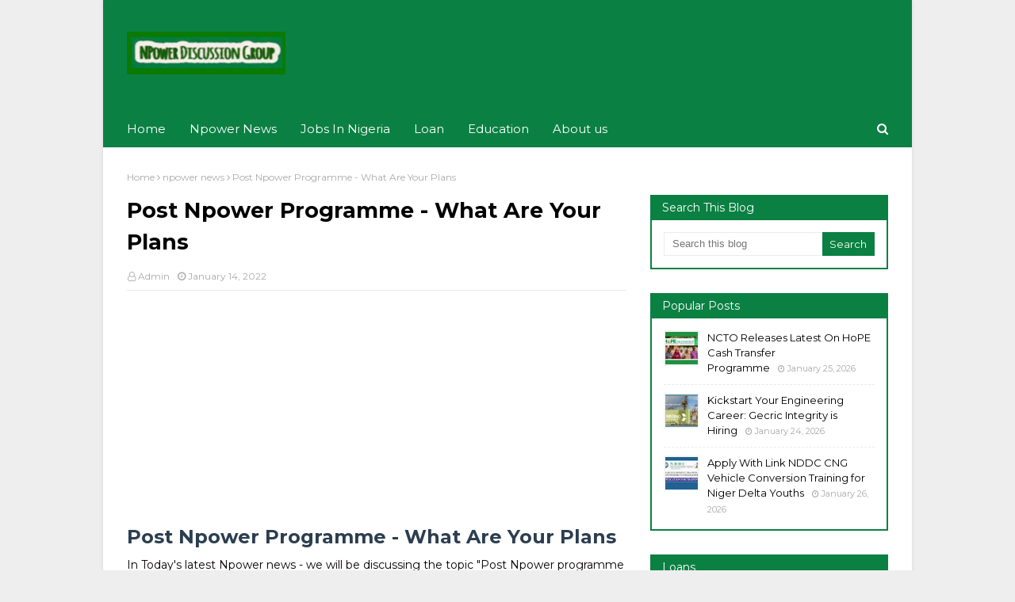

--- FILE ---
content_type: text/html; charset=utf-8
request_url: https://www.google.com/recaptcha/api2/aframe
body_size: 264
content:
<!DOCTYPE HTML><html><head><meta http-equiv="content-type" content="text/html; charset=UTF-8"></head><body><script nonce="tFJ81x1Nfp3dxqebvGutSA">/** Anti-fraud and anti-abuse applications only. See google.com/recaptcha */ try{var clients={'sodar':'https://pagead2.googlesyndication.com/pagead/sodar?'};window.addEventListener("message",function(a){try{if(a.source===window.parent){var b=JSON.parse(a.data);var c=clients[b['id']];if(c){var d=document.createElement('img');d.src=c+b['params']+'&rc='+(localStorage.getItem("rc::a")?sessionStorage.getItem("rc::b"):"");window.document.body.appendChild(d);sessionStorage.setItem("rc::e",parseInt(sessionStorage.getItem("rc::e")||0)+1);localStorage.setItem("rc::h",'1769703155179');}}}catch(b){}});window.parent.postMessage("_grecaptcha_ready", "*");}catch(b){}</script></body></html>

--- FILE ---
content_type: text/javascript; charset=UTF-8
request_url: https://www.npowerdg.com/feeds/posts/default/-/Loan?alt=json-in-script&max-results=3&callback=jQuery363031499066874669035_1769703152481&_=1769703152482
body_size: 13689
content:
// API callback
jQuery363031499066874669035_1769703152481({"version":"1.0","encoding":"UTF-8","feed":{"xmlns":"http://www.w3.org/2005/Atom","xmlns$openSearch":"http://a9.com/-/spec/opensearchrss/1.0/","xmlns$blogger":"http://schemas.google.com/blogger/2008","xmlns$georss":"http://www.georss.org/georss","xmlns$gd":"http://schemas.google.com/g/2005","xmlns$thr":"http://purl.org/syndication/thread/1.0","id":{"$t":"tag:blogger.com,1999:blog-6893831876262116528"},"updated":{"$t":"2026-01-29T04:22:07.259-08:00"},"category":[{"term":"npower news"},{"term":"Jobs in Nigeria"},{"term":"News"},{"term":"npower discussion group"},{"term":"NPowerNG"},{"term":"Npower Discussion"},{"term":"Education"},{"term":"Loan"},{"term":"Business"},{"term":"Nigeria"},{"term":"nysc news"},{"term":"Jobs"},{"term":"nysc"},{"term":"Grant"},{"term":"Npower"},{"term":"South Africa"},{"term":"Finance"},{"term":"agriculture"},{"term":"npower stipends"},{"term":"Technology"},{"term":"entertainment"},{"term":"Scholarship"},{"term":"Empowerment"},{"term":"BBNaija"},{"term":"3mtt"},{"term":"N-power device"},{"term":"Sadiya Umar Farouq"},{"term":"N-Power Programme"},{"term":"N-power update"},{"term":"Coronavirus"},{"term":"career"},{"term":"Npower batch C"},{"term":"President Buhari"},{"term":"FG jobs"},{"term":"VP Osinbajo"},{"term":"jobs in South Africa"},{"term":"Nexit training"},{"term":"digital economy"},{"term":"NYIF Loan"},{"term":"fmard pace"},{"term":"Politics"},{"term":"N-SIP"},{"term":"NJFP"},{"term":"Digital Nigeria"},{"term":"Entrepreneur"},{"term":"Nigeria Police Recruitment"},{"term":"Survival Fund"},{"term":"fmard"},{"term":"smedan"},{"term":"jobs in kaduna"},{"term":"INEC"},{"term":"Nexit loan"},{"term":"Nexit portal"},{"term":"Nigeria navy recruitment"},{"term":"N-Power Video Chat"},{"term":"Sports"},{"term":"N-Power registration"},{"term":"NITDA"},{"term":"frsc recruitment"},{"term":"Support fund"},{"term":"Cash transfer"},{"term":"Geep"},{"term":"N-Power physical verification"},{"term":"Nasims Portal"},{"term":"United State"},{"term":"YEIDEP"},{"term":"Digital jobs"},{"term":"Npower Exit plan"},{"term":"sassa"},{"term":"Health"},{"term":"NPC Census Conduct"},{"term":"Kaduna Govt"},{"term":"cdcfib"},{"term":"youth"},{"term":"NAF Recruitment"},{"term":"NPF"},{"term":"Community police"},{"term":"N-Build"},{"term":"N-Power Transition"},{"term":"NIMC Card"},{"term":"PCGS"},{"term":"Teaching"},{"term":"Events"},{"term":"Nigeria army recruitment"},{"term":"Nigeria custom recruitment"},{"term":"Npower unpaid stipend"},{"term":"Video news"},{"term":"article"},{"term":"npower permanent"},{"term":"MSME"},{"term":"Npower Tech"},{"term":"Npower stream 2"},{"term":"pyes"},{"term":"NMFB tcf loan"},{"term":"Nirsalmfb"},{"term":"2020 NPower recruitment"},{"term":"FG 774000 SPW jobs"},{"term":"N-Agro"},{"term":"N-Power assessment test"},{"term":"NPC"},{"term":"Teach for Nigeria"},{"term":"MSMEClinicsNG"},{"term":"Mr Afolabi Imoukhuede"},{"term":"Music"},{"term":"NIS Recruitment"},{"term":"Banking"},{"term":"Click on kaduna"},{"term":"Entrepreneurship"},{"term":"Kaduna Npower"},{"term":"NPC recruitment"},{"term":"NSCDC-Recruitment-2019-2020"},{"term":"Npower October stipends"},{"term":"Agricultural training"},{"term":"NIYEEDEP"},{"term":"NPower January Stipend"},{"term":"School Feeding"},{"term":"VAIDS"},{"term":"mtn"},{"term":"npower deployment"},{"term":"2019 Election"},{"term":"Essay writing competition"},{"term":"Facebook"},{"term":"Holiday shopping"},{"term":"NPower 2017"},{"term":"NigeriaDecides2019"},{"term":"Trader Moni"},{"term":"business Name"},{"term":"2023 Election"},{"term":"BRISIN"},{"term":"Federal Teachers Scheme"},{"term":"Market Moni"},{"term":"N-Teach"},{"term":"NPVN Portal"},{"term":"NSCDC"},{"term":"Africa"},{"term":"BBTitans"},{"term":"Bursary"},{"term":"CBN"},{"term":"Family Housing Fund"},{"term":"Lagos State"},{"term":"NCS Recruitment"},{"term":"NHGSFP"},{"term":"NSCDC-Recruitment-2019"},{"term":"Npower creative"},{"term":"UBA Job"},{"term":"Volunteers"},{"term":"fcsc recruitment"},{"term":"youwin connect"},{"term":"AGSMEIS"},{"term":"Mobile Money Agent"},{"term":"NPC Training"},{"term":"Ndlea-shortlist"},{"term":"Nigeria Army Regular Recruits"},{"term":"PTDF Scholarship"},{"term":"Relationship"},{"term":"TVET Program"},{"term":"Taxation"},{"term":"food"},{"term":"internship"},{"term":"jamb"},{"term":"kaduna"},{"term":"Afjp farmers"},{"term":"Backlog payment"},{"term":"CBN Nexit loan"},{"term":"Dr-Betta-Edu"},{"term":"FGN Saving Bond"},{"term":"INEC job"},{"term":"NALDA Volunteer Programme"},{"term":"NNPC Recruitment"},{"term":"NPower march stipends"},{"term":"NPower-Tax"},{"term":"Nigeria Idol"},{"term":"Nipost"},{"term":"Npower June Stipends"},{"term":"Npower-April-Stipend"},{"term":"Skills acquisition"},{"term":"eNaira"},{"term":"freelance"},{"term":"jobs in Kenya"},{"term":"npower build"},{"term":"shares"},{"term":"3mtt training"},{"term":"Bank job"},{"term":"Christmas Gift"},{"term":"Christmas celebration"},{"term":"Cyber Security"},{"term":"Firstbank"},{"term":"Gadget"},{"term":"Healthy Living"},{"term":"IBM Jumpstart competition"},{"term":"INEC Recruitment 2020"},{"term":"Latest Opportunities"},{"term":"N-power December stipend"},{"term":"NSCDC Exam questions"},{"term":"Next Level"},{"term":"Npower July Stipend"},{"term":"Startup Nigeria"},{"term":"Trainee program 2018"},{"term":"Travel"},{"term":"Unemployment"},{"term":"corpers"},{"term":"interview"},{"term":"kasu"},{"term":"Benue SUBEB"},{"term":"EBook"},{"term":"FFS Recruitment 2018"},{"term":"Google contents"},{"term":"Impact series competition"},{"term":"Kwara State"},{"term":"Love"},{"term":"Mark Zuckerberg"},{"term":"Ministry of humanitarian affairs"},{"term":"N-Tax"},{"term":"NDA Recruitment"},{"term":"NITDA Scholarship Scheme"},{"term":"NNPC"},{"term":"NSIPA"},{"term":"Nasims profile bvn"},{"term":"Nigeria air force recruitment"},{"term":"Nigeria-Jubilee-fellows"},{"term":"Npower November Stipends"},{"term":"Shortlist"},{"term":"TEF programme"},{"term":"black Friday festivals"},{"term":"inec adhoc recruitment"},{"term":"ndlea"},{"term":"Abuja Kaduna Rail"},{"term":"CAC"},{"term":"CAC Registration"},{"term":"CrediCorp"},{"term":"Democracy day"},{"term":"Electricity payment"},{"term":"EndSars"},{"term":"FMARD recruitment"},{"term":"Happy birthday"},{"term":"Mentorship"},{"term":"N-Power situation room"},{"term":"NBC Job"},{"term":"NJFP 2.0"},{"term":"Nigeria police"},{"term":"Nigeria prison recruitment"},{"term":"Nigeria-police-academy"},{"term":"Npower payment history"},{"term":"Olam Nigeria job"},{"term":"RRR"},{"term":"Salary"},{"term":"ecommerce"},{"term":"internships"},{"term":"interview questions"},{"term":"interview tips"},{"term":"jobberman"},{"term":"nelfund"},{"term":"nysc senate list"},{"term":"past questions \u0026 answer"},{"term":"twitter"},{"term":"#ItTakesAVillage"},{"term":"AI"},{"term":"Acumen fellowship program"},{"term":"BBNaija Sammie"},{"term":"Benue State"},{"term":"Big Brother Naija"},{"term":"Covid-19 vaccine"},{"term":"Decagon program"},{"term":"FMHDSD"},{"term":"Firstbank salary overdraft"},{"term":"How to"},{"term":"ICPC Recruitment 2020"},{"term":"INEC Exams Past Questions and answers"},{"term":"Independence day"},{"term":"Job"},{"term":"Job age requirement"},{"term":"Kaduna State"},{"term":"Kano State"},{"term":"Kashim Ibrahim Fellows Programme"},{"term":"Leventis foundation"},{"term":"Make Money"},{"term":"Maryam Uwais"},{"term":"N-power non graduate"},{"term":"NCS Shortlist"},{"term":"NDE"},{"term":"NIS Recruitment 2020"},{"term":"NITDA Capacity Training"},{"term":"NPower  applicants shortlist"},{"term":"NPower batch C Recruitment"},{"term":"Nigeria Army RRI"},{"term":"Npower poll"},{"term":"Npower posting"},{"term":"Npower ppa"},{"term":"Phone and Tablet"},{"term":"Poultry Farming"},{"term":"President Tinubu"},{"term":"Romans"},{"term":"Supa"},{"term":"This Is Npower"},{"term":"Tony Elumelu Programme"},{"term":"Zamfara State"},{"term":"dangote job"},{"term":"digital currency"},{"term":"holiday season"},{"term":"humanitarian"},{"term":"investment"},{"term":"kenya"},{"term":"leadership"},{"term":"ng-cares"},{"term":"nmfb"},{"term":"property"},{"term":"world cup jersey"},{"term":"2023 Census"},{"term":"AVS NIPOST Field Agent"},{"term":"Access bank job"},{"term":"Access fund"},{"term":"Africa Union"},{"term":"Appeals"},{"term":"Aptitude test"},{"term":"Automobile"},{"term":"Big Brother Titans"},{"term":"Borno State"},{"term":"Breaking News"},{"term":"Captain N-Power"},{"term":"Cdfipb Recruitment"},{"term":"Commonwealth scholarship"},{"term":"Cryptocurrency"},{"term":"DSTV"},{"term":"DSTV Subscription"},{"term":"Davido"},{"term":"Dragnet Solution"},{"term":"E-currency"},{"term":"EFCC recruitment"},{"term":"Fadama GUYS"},{"term":"Ghana"},{"term":"Glo Network"},{"term":"Google"},{"term":"Graduate Job"},{"term":"IBM DNA"},{"term":"ITFNigeria"},{"term":"IYALOJA"},{"term":"Ilebaye"},{"term":"Merry Christmas"},{"term":"Miss Universe Nigeria"},{"term":"N-Health"},{"term":"N-Power testimonies"},{"term":"NCEE"},{"term":"NDDC Programme"},{"term":"NPower MTN sim card"},{"term":"NPower May Stipend"},{"term":"Nigeria peace corps bill"},{"term":"Npower August stipends"},{"term":"Npower Validation"},{"term":"Npower backlog payment"},{"term":"Pension"},{"term":"Poll"},{"term":"SAED"},{"term":"Shell job"},{"term":"Shopping"},{"term":"Speedstar device"},{"term":"TVET"},{"term":"Time table"},{"term":"Training"},{"term":"US-Visa"},{"term":"Ultimate love"},{"term":"blogger"},{"term":"business plan"},{"term":"challenge"},{"term":"fashion"},{"term":"fg-wep-program"},{"term":"firs job"},{"term":"jobs in USA"},{"term":"npower survey"},{"term":"permanency issues"},{"term":"super eagles"},{"term":"voters card status"},{"term":"work Nation"},{"term":"youth lab"},{"term":"2018 discussion"},{"term":"3mtt Hackathon"},{"term":"ABU Zaria"},{"term":"AFCON 2024"},{"term":"Akwa Ibom State"},{"term":"Alex"},{"term":"Americans"},{"term":"Army Recruitment 2018"},{"term":"Art Work"},{"term":"Art and Culture"},{"term":"BSc HND Dichotomy"},{"term":"Big Brother Mzansi"},{"term":"CBN Ties"},{"term":"Cable Network"},{"term":"Canada"},{"term":"Celebrities"},{"term":"Customer care"},{"term":"Digital-literacy"},{"term":"Donation"},{"term":"Edo Npower"},{"term":"Ekiti State Employment"},{"term":"FEAP"},{"term":"FFS Recruitment"},{"term":"FG CEDF Fund"},{"term":"Face-masks"},{"term":"Facebook advert"},{"term":"Farmers grant"},{"term":"GTBank"},{"term":"GTBank job"},{"term":"Glo Sim Card"},{"term":"Google for Nigeria"},{"term":"Google-adsense"},{"term":"IDICE fund"},{"term":"IDPs camp"},{"term":"ITF"},{"term":"India"},{"term":"Kogi State"},{"term":"Lagos jobs"},{"term":"Leo"},{"term":"MSMEAwards"},{"term":"MTN internship"},{"term":"Meta"},{"term":"Mobile App"},{"term":"Mobile Form Africa"},{"term":"Monetization"},{"term":"Movie"},{"term":"N-Power assessment timetable"},{"term":"N-Power shortlisted applicants list"},{"term":"Naira Note"},{"term":"Nasims team"},{"term":"Newnipost"},{"term":"Nexit news"},{"term":"Nigeria at 57"},{"term":"Nigeria at 59"},{"term":"Npower Kogi state"},{"term":"Npower questions and answers"},{"term":"Npowerdg App"},{"term":"Ogun State"},{"term":"Oil and gas job"},{"term":"P\u0026G Internship"},{"term":"POS Operators"},{"term":"Pageant"},{"term":"Qatar 2022"},{"term":"RHEI news"},{"term":"RHJCP news"},{"term":"Rivers State"},{"term":"Social support"},{"term":"Stimulus checks"},{"term":"Student Loan"},{"term":"TRCN"},{"term":"Tokyo2020Olympics"},{"term":"USAID"},{"term":"United Kingdom"},{"term":"Valentine day"},{"term":"WAEC"},{"term":"WAEC Result"},{"term":"WhatsApp"},{"term":"YALI"},{"term":"YouthEmpoweredNG"},{"term":"app development"},{"term":"bill payment"},{"term":"blogging business"},{"term":"bond"},{"term":"construction"},{"term":"device issues"},{"term":"equip"},{"term":"fgn-alat"},{"term":"firstbank job"},{"term":"garment training"},{"term":"google digital training"},{"term":"google search"},{"term":"job in Ghana"},{"term":"ndlea cbt text invite 2019"},{"term":"niya"},{"term":"njfp soft skill training"},{"term":"njfp stipend payment"},{"term":"nysc batch b registration"},{"term":"passport application"},{"term":"product and services"},{"term":"quickteller  Paypoint Agent"},{"term":"shop"},{"term":"side hustle"},{"term":"skill to wealth"},{"term":"uac job"},{"term":"unqualified teachers"},{"term":"vote"},{"term":"youths initiatives"},{"term":"#NDGsupportIDPScampaign"},{"term":"2018 budget"},{"term":"2020 budget"},{"term":"Abacha loot"},{"term":"Abubakar Atiku"},{"term":"Adesina"},{"term":"Admin duties"},{"term":"Africa magic"},{"term":"BBNaija Poll"},{"term":"BVN and NIN"},{"term":"Barrister Ismaeel Ahmed"},{"term":"Batch B device distribution"},{"term":"Bitcoin"},{"term":"Bola Tinubu Colloquium"},{"term":"Buhari health"},{"term":"Buhari young farmers"},{"term":"Buypower"},{"term":"CAF"},{"term":"Capacity development"},{"term":"Charity"},{"term":"Christmas carol"},{"term":"Clothes"},{"term":"Comedy"},{"term":"Communication"},{"term":"Courier service"},{"term":"Cross River State"},{"term":"DOGE"},{"term":"Dangote foundation"},{"term":"Dangote sugar"},{"term":"Delta State"},{"term":"Diamond bank"},{"term":"Don Jazzy"},{"term":"EFCC Auctions"},{"term":"Ebonyi State"},{"term":"FAAN Recruitment"},{"term":"FG LEEP program"},{"term":"FRSC-Exam-past-q-and-a"},{"term":"Facebook Accelerator"},{"term":"February stipends"},{"term":"Fellowship Program 2021"},{"term":"Festive season sales"},{"term":"Food storage"},{"term":"Forum"},{"term":"GITEX Africa 2025"},{"term":"GITEX Nigeria 2025"},{"term":"Gombe state"},{"term":"Google Nigeria Keynote"},{"term":"I have the video"},{"term":"ICPC Music Competition"},{"term":"INEC-Voters-Registration"},{"term":"Immigration"},{"term":"Inland dry port"},{"term":"Insecurity"},{"term":"International Internship"},{"term":"Jigawa State"},{"term":"Job creations"},{"term":"KADGIS c of o"},{"term":"KDSG-2019-Recruitment"},{"term":"Kemi Adeosun"},{"term":"LEEP Program"},{"term":"Letter-of-good-conduct"},{"term":"MTN Office"},{"term":"MTN Shares payment"},{"term":"Mandela Washington Fellowship"},{"term":"N-Power Preselection"},{"term":"N-Power goals"},{"term":"N-Power learning content"},{"term":"NALDA"},{"term":"NAPTIN"},{"term":"NAVSA"},{"term":"NFL-2023"},{"term":"NHFP fellows"},{"term":"NIS Q and A"},{"term":"NPower Attendance"},{"term":"NSFAS 2023"},{"term":"NSFAS 2024"},{"term":"NSR"},{"term":"NYSC CBO Portal"},{"term":"Nexit form"},{"term":"Nigeria Democracy day"},{"term":"Nigeria Drivers licence"},{"term":"Nigeria at 60"},{"term":"Nigeria customs auctions"},{"term":"NigeriaAt58"},{"term":"Noya"},{"term":"Npower 2020 recruitment"},{"term":"Npower February payment"},{"term":"Npower Focal Person"},{"term":"Npower exams Past Questions"},{"term":"Npower failed payment"},{"term":"Npower payroll"},{"term":"Npower test"},{"term":"October stipends"},{"term":"Online-banking"},{"term":"Oyo State"},{"term":"Prayer"},{"term":"Presidential debate"},{"term":"Ramadan"},{"term":"Reps"},{"term":"Sallah"},{"term":"Samsung Tab E"},{"term":"Security outfit"},{"term":"Self development"},{"term":"Senate"},{"term":"SenateOnJobCreation"},{"term":"Softcom"},{"term":"Sora Africa"},{"term":"StayTrue"},{"term":"Students Loan"},{"term":"Support your community"},{"term":"Susdevi"},{"term":"TIN"},{"term":"Talent Factory"},{"term":"Teach For America"},{"term":"Training manual"},{"term":"Travel Industry"},{"term":"UNICEF"},{"term":"US Embassy job"},{"term":"Union bank job"},{"term":"University"},{"term":"Us Election 2020"},{"term":"Valentine"},{"term":"Women empowerment"},{"term":"Zoom"},{"term":"ask question"},{"term":"auctions"},{"term":"basketball"},{"term":"beefarming"},{"term":"birthday gift"},{"term":"call center number"},{"term":"candle making"},{"term":"career path"},{"term":"chevening scholarship"},{"term":"customer executive job"},{"term":"dl4allinitiative"},{"term":"electricity"},{"term":"employee"},{"term":"farmers participation"},{"term":"fate foundation"},{"term":"fifa world cup 2022"},{"term":"fmardpace forum"},{"term":"foreign exchange market"},{"term":"fuel Subsidy"},{"term":"iHatch"},{"term":"inec training"},{"term":"jamb 2024 UTME"},{"term":"job searching advice"},{"term":"kenya jobs"},{"term":"letter of appointment"},{"term":"mews"},{"term":"motivation speech"},{"term":"naija coke"},{"term":"nddc"},{"term":"nin"},{"term":"nomination fee"},{"term":"nower new"},{"term":"npower volunteers"},{"term":"nscdc guarantor form"},{"term":"question hub"},{"term":"quiz"},{"term":"recruitment"},{"term":"saps"},{"term":"security"},{"term":"sign mou"},{"term":"stories"},{"term":"student visa"},{"term":"teachers Recruitment"},{"term":"teachers salary"},{"term":"tourism"},{"term":"walk out poverty"},{"term":"webinars"},{"term":"whistleblowing policy"},{"term":"wizkid"},{"term":"world bank"},{"term":"world bank internship"},{"term":"xenophobia"},{"term":"10YearsChallenge"},{"term":"2018 mobilization timetable"},{"term":"2019 budget"},{"term":"2019 nysc batch c registration"},{"term":"2020 WAEC Exams date"},{"term":"2021 budget"},{"term":"3mtt certificate"},{"term":"3mtt community manager"},{"term":"3mtt job boards"},{"term":"4AbetterNigeria"},{"term":"4irta hrant"},{"term":"ABUTH-Admission"},{"term":"AEC 2024"},{"term":"AFDB Internship"},{"term":"AFDB Job"},{"term":"AI Academy"},{"term":"AIF-Fellowship"},{"term":"AIT"},{"term":"APC United kingdom"},{"term":"APC e-registration"},{"term":"APSAN"},{"term":"ASUU Strike Nigeria"},{"term":"ASVAB"},{"term":"AWCON"},{"term":"AWE2021"},{"term":"AYEEN 2017 Registration"},{"term":"AYLP"},{"term":"AYTP programme"},{"term":"Abba-Kyari"},{"term":"AdSense on air stream"},{"term":"Adamawa Npower"},{"term":"Admire"},{"term":"Ads Manager"},{"term":"Advertising"},{"term":"Africans Tales"},{"term":"AfroNation"},{"term":"Agip Schoolarship 2018"},{"term":"Aikiday Recruitment"},{"term":"Airtel"},{"term":"Alternatives to Govt Jobs"},{"term":"Amaka Igwe"},{"term":"America election"},{"term":"American"},{"term":"American-spaces"},{"term":"Aminu Alhasson Dantata bridge Kano"},{"term":"Amotekun"},{"term":"Anambra State"},{"term":"Andela learning community"},{"term":"Anopa Bayelsa State"},{"term":"Anthony Joshua"},{"term":"ApiExpoAfrica2018"},{"term":"Appreciation message"},{"term":"Art Gallery"},{"term":"Art635"},{"term":"Asagba-Of-Asaba"},{"term":"Ashaka cement"},{"term":"Asia"},{"term":"Assets"},{"term":"Aviation Opportunities"},{"term":"Aviation job"},{"term":"BAT Job"},{"term":"BBMzansi"},{"term":"BBNaija Reunion"},{"term":"BECE"},{"term":"Bauchi SIPS"},{"term":"Baze University Convocation"},{"term":"BeInspired"},{"term":"Bet9ja"},{"term":"Biafra"},{"term":"Big Brother Naija Season 5"},{"term":"Big brother africa"},{"term":"Big dreams Nigeria"},{"term":"Black-Friday-in-Hausa"},{"term":"Black-latinx-summit"},{"term":"Blockchain"},{"term":"Bolt"},{"term":"Borno State Job Bank"},{"term":"Buhari Administration"},{"term":"Buhari America visit"},{"term":"Busara"},{"term":"CBN PPP loan"},{"term":"CBN-Employment-2020"},{"term":"CBNGMW2021"},{"term":"CDFIPB-Recruitment-2019"},{"term":"CNG program"},{"term":"CNN"},{"term":"CRS job"},{"term":"CV Writing"},{"term":"CYSS summit"},{"term":"Calabar"},{"term":"Calabar Carnival 2022"},{"term":"California Sea Grant"},{"term":"Card design"},{"term":"Cardinalstone"},{"term":"Cargill Global Program"},{"term":"Cashew nut"},{"term":"Cashless policy"},{"term":"Catfish"},{"term":"Cayman Islands"},{"term":"Cee-C"},{"term":"Charges"},{"term":"Chatgpt vulnerability"},{"term":"Chevron internship"},{"term":"Chief daddy"},{"term":"Children"},{"term":"Clap program"},{"term":"Co creation hub"},{"term":"Collect Rain Water"},{"term":"Commonwealth"},{"term":"Companies"},{"term":"Competition"},{"term":"Concert"},{"term":"Cote D'Ivoire"},{"term":"Countdown to 2018"},{"term":"Coworking-space"},{"term":"Current affairs"},{"term":"DSA recruitment"},{"term":"DSTV Selfservice"},{"term":"Daar communications"},{"term":"Dallas police recruitment"},{"term":"Data protection"},{"term":"Decathlon Competition"},{"term":"DegoCoin"},{"term":"Degree Courses"},{"term":"Device"},{"term":"Disaster"},{"term":"Dollar-Naira-converter"},{"term":"Domain Name"},{"term":"Donations"},{"term":"Dr Bosun Tijani"},{"term":"Driver license"},{"term":"Dubai job"},{"term":"EFCC"},{"term":"EFCC POP"},{"term":"EFCC walk against corruption"},{"term":"EIS-Program-2020-2021"},{"term":"Easter celebration"},{"term":"Easter-message"},{"term":"Ebonylife"},{"term":"EdTech-challenge"},{"term":"Edo Job Portal"},{"term":"Edo State"},{"term":"Edo best"},{"term":"Embassy of Ireland Nigeria"},{"term":"Emigrant"},{"term":"Empawa"},{"term":"English Language"},{"term":"Entefrica"},{"term":"Ericsson"},{"term":"Europe"},{"term":"European traineeships"},{"term":"ExperienceNPowerNG"},{"term":"FADAN Fashion week 2017"},{"term":"FG"},{"term":"FG 774000 jobs"},{"term":"FG Open treasury portal"},{"term":"FG Renewed Hope Program"},{"term":"FG Trust Fund"},{"term":"FGN iAPP"},{"term":"FMCG"},{"term":"FNB Business loan"},{"term":"FSSWE Admission"},{"term":"Fabrics"},{"term":"Facebook Shops"},{"term":"Facebook developer circle"},{"term":"Facebook reels"},{"term":"Fake email"},{"term":"Farmer Herder"},{"term":"February 14"},{"term":"Federal-Fire-Service"},{"term":"Fidelity bank"},{"term":"File go"},{"term":"Firsttrader"},{"term":"Forex trading"},{"term":"Free to air channels"},{"term":"Fuel scarcity"},{"term":"Fundraiser"},{"term":"Furniture"},{"term":"GAC Group"},{"term":"GE Job"},{"term":"GITEX Africa 2024"},{"term":"GOTV"},{"term":"GPS Activation"},{"term":"Gadget for men"},{"term":"Gifts"},{"term":"Gist compitation"},{"term":"Glo Data subscription"},{"term":"Glo boty"},{"term":"Glo free data day"},{"term":"Glo tv"},{"term":"GloEverydayBonanza"},{"term":"Global Citizen"},{"term":"Gloworld"},{"term":"Goodluck Jonathan"},{"term":"Google intern 2018"},{"term":"Google trends"},{"term":"Governor Elrufai"},{"term":"Govt parastatal"},{"term":"Graduate sales job"},{"term":"Green Economy"},{"term":"Greenfield University"},{"term":"Growth platform"},{"term":"Guest post"},{"term":"Guinea Bissau coup"},{"term":"Gulder Ultimate Search"},{"term":"HR Bootcamp Conference"},{"term":"HUP"},{"term":"Heroes of Nigeria"},{"term":"Home Address"},{"term":"Hosting 2018 UNWTO CAF"},{"term":"I Choose Life Campaign"},{"term":"I-startup"},{"term":"IBM-Global-Challenge"},{"term":"IBM-Internship"},{"term":"IEC Voters portal"},{"term":"Igala"},{"term":"Igala Community"},{"term":"Imo state"},{"term":"Indomie award"},{"term":"Insurance"},{"term":"Internet-banking"},{"term":"InvestNaija"},{"term":"Italy"},{"term":"JICA"},{"term":"Japan"},{"term":"Jarry Mallo"},{"term":"Job fair"},{"term":"Job in Africa"},{"term":"Jobs in Ghana"},{"term":"Jobs on Facebook"},{"term":"Julia Taft Fund"},{"term":"July Payment"},{"term":"July4th"},{"term":"Jumia Affiliate Program"},{"term":"KADCES 2017"},{"term":"KADGIS land use fee"},{"term":"KADRA"},{"term":"KASU-2019-2020-Admission-list"},{"term":"KDCares"},{"term":"KDUMS University"},{"term":"KPMG"},{"term":"KSTSB"},{"term":"Kaduna Marathon"},{"term":"Kaduna creative arts"},{"term":"Kaduna gas explosion"},{"term":"Kaduna-strike"},{"term":"Kamala Harris"},{"term":"Khloe"},{"term":"KimJongUndead"},{"term":"Kobe Bryant"},{"term":"Kzn youth fund"},{"term":"Lafarge Group"},{"term":"Lagos Ibadan Rail"},{"term":"LagosIsWalking"},{"term":"Lassa fever"},{"term":"Latest News"},{"term":"Letter-ot-Attestation"},{"term":"Libra currency"},{"term":"MTN Data Subscription"},{"term":"MTN cloud"},{"term":"Maize production"},{"term":"Make Money Online"},{"term":"Map meter"},{"term":"Maritime jobs"},{"term":"Marketing"},{"term":"Marriage"},{"term":"Marvin Records"},{"term":"Match predictions"},{"term":"Meet with Icon"},{"term":"Meningitis"},{"term":"Mexico Vs Nigeria"},{"term":"Microsoft Ads"},{"term":"Microsoft intern"},{"term":"Middle-East"},{"term":"Mirinda"},{"term":"MissAfrica2017"},{"term":"Moneylinewithnancy"},{"term":"Motherland Festival 2025"},{"term":"Mr Eazi"},{"term":"Much more"},{"term":"MultiChoice"},{"term":"Mummy Go"},{"term":"Music Generator"},{"term":"Mutual Fund"},{"term":"N-Power Build"},{"term":"N-Power Niger State"},{"term":"N-Power benue"},{"term":"N-Power maternity leave"},{"term":"N-Zed"},{"term":"NADDC-Design-Challenge"},{"term":"NADF"},{"term":"NAFCONS"},{"term":"NAPEP"},{"term":"NASIMS I'd"},{"term":"NB career"},{"term":"NBC"},{"term":"NCDC"},{"term":"NCDC-2020-Recruitment"},{"term":"NCHSP"},{"term":"NCS auction"},{"term":"NDA PGD"},{"term":"NECO Results"},{"term":"NEDiS"},{"term":"NEEP platform"},{"term":"NEMA"},{"term":"NFL Draft"},{"term":"NIBSS"},{"term":"NIN Validation"},{"term":"NIN linkage"},{"term":"NIN modification"},{"term":"NIS 2017 recruitment"},{"term":"NITDA-Innovation-Challenge"},{"term":"NIYA Ambassador"},{"term":"NNSS Admission 2025"},{"term":"NPA Recruitment"},{"term":"NPC salary"},{"term":"NPF CMR"},{"term":"NPHCDA"},{"term":"NPMN Service Center"},{"term":"NPRGS Initiative"},{"term":"NPower applicants shortlist"},{"term":"NPower strike"},{"term":"NPower--Tax"},{"term":"NSCIP"},{"term":"NSE job"},{"term":"NSFAS 2025"},{"term":"NSFAS 2026"},{"term":"NSIP Bill"},{"term":"NSIP code"},{"term":"NTI"},{"term":"NYEES"},{"term":"NYIP"},{"term":"NYIP internship"},{"term":"NYSC NHIS Portal"},{"term":"NYSC Trust Fund"},{"term":"Naija Couple"},{"term":"Naija Farmers"},{"term":"Nairaland"},{"term":"Natep"},{"term":"National Grid"},{"term":"National Hospital"},{"term":"National-Youth-conference"},{"term":"Netflix"},{"term":"New search console"},{"term":"New time table"},{"term":"New year 2025"},{"term":"Nexit code"},{"term":"Next Titan"},{"term":"Nigerdock career"},{"term":"Nigeria Vs Iceland"},{"term":"Nigeria at 58"},{"term":"Nigeria breweries"},{"term":"Nigeria kids"},{"term":"Nigeria vs Argentina"},{"term":"Nigeria's bid"},{"term":"Nigerians in distress"},{"term":"Nitda futurehack 2019"},{"term":"Nnamdi Kanu"},{"term":"Nollywood"},{"term":"Nollywood Movies"},{"term":"Nomadland Film"},{"term":"Npower 2019"},{"term":"Npower Assessment schedule"},{"term":"Npower Junior"},{"term":"Npower September Stipends"},{"term":"Npower Teach"},{"term":"Npower applicants reacts"},{"term":"Npower batch c1 pop"},{"term":"Npower clearance"},{"term":"Npower kaduna"},{"term":"Npower not a fraud"},{"term":"Npower protest"},{"term":"Npower recruitment 2024"},{"term":"Npower texas"},{"term":"Npower-update"},{"term":"NpowerVeedklyUpdate"},{"term":"ODK app"},{"term":"OIT Fellowship"},{"term":"OPEC Job"},{"term":"Obasanjo"},{"term":"One campaign"},{"term":"OneBeat virtual program"},{"term":"Osinbajo"},{"term":"Osun State"},{"term":"Oyibo"},{"term":"PAGMI"},{"term":"PESP 3"},{"term":"PMBinSE"},{"term":"PQE"},{"term":"PTDF"},{"term":"Patience"},{"term":"PayPal"},{"term":"Payporte"},{"term":"PenCom"},{"term":"Personal loan against salary"},{"term":"Peugeot  job"},{"term":"Police Salary"},{"term":"Policy"},{"term":"Polytechnics"},{"term":"Presidency"},{"term":"President Biden"},{"term":"Promo"},{"term":"Protection"},{"term":"Psychometric test"},{"term":"Publishers"},{"term":"RaveForBuhari"},{"term":"Raymond Dokpesi"},{"term":"Raypower"},{"term":"Reachbackpullup"},{"term":"Recruitment agency"},{"term":"Religion"},{"term":"Renewable energy"},{"term":"Retirement plan"},{"term":"Romance"},{"term":"Royalty free Music"},{"term":"Ruga"},{"term":"Ruiz Vs Joshua"},{"term":"Rwanda"},{"term":"SA-youth-month"},{"term":"SAPZs"},{"term":"SIC"},{"term":"Sallah celebration 2017"},{"term":"Scanner"},{"term":"Season Greeting"},{"term":"Secret recruitment"},{"term":"Security job"},{"term":"Seplat Graduate Scheme"},{"term":"Sex For Grade"},{"term":"ShopRite"},{"term":"Sim recycling"},{"term":"Skilled immigration"},{"term":"Slack app"},{"term":"Slide safe"},{"term":"Smile Network"},{"term":"Solar Training"},{"term":"Sophie Ndaba"},{"term":"Soro Soke"},{"term":"Sponsorship"},{"term":"State And Motto"},{"term":"Stewardship"},{"term":"Students"},{"term":"Support centres"},{"term":"Sure-p"},{"term":"Surprise visit"},{"term":"System"},{"term":"TESCOM"},{"term":"TETFund"},{"term":"TGI Group"},{"term":"TMobile"},{"term":"TVET payment"},{"term":"Tacha"},{"term":"Tacha birthday wishes"},{"term":"TachalmBokodo"},{"term":"Teacher day"},{"term":"Tech girls"},{"term":"Texas Rent Relief"},{"term":"ThePVCTask"},{"term":"Ties"},{"term":"Timi Frank"},{"term":"Tinubu"},{"term":"Tony Elumelu"},{"term":"Top contributors"},{"term":"Train booking"},{"term":"Transcribe"},{"term":"Trash Cleaner"},{"term":"Trends"},{"term":"U-reportNigeria"},{"term":"UBA Account Number"},{"term":"UBEC"},{"term":"UIF free wifi"},{"term":"UK Visa"},{"term":"UK in Nigeria"},{"term":"UNICEF Cartedo Challenge"},{"term":"US Census 2020"},{"term":"US Election 2024"},{"term":"US Mission Nigeria"},{"term":"US-Department-Of-State"},{"term":"US-Diplomat"},{"term":"USDA Scholarship"},{"term":"USIP"},{"term":"USSD Code"},{"term":"UndefeatedMercyEke"},{"term":"United Nation"},{"term":"VDM"},{"term":"Vanguard Nigeria"},{"term":"Video creators"},{"term":"Visa sponsorship"},{"term":"VitalReg"},{"term":"Vodafone"},{"term":"Voice Nigeria"},{"term":"WAEC recruitment 2022"},{"term":"WAEC timetable"},{"term":"WAPTV  audition"},{"term":"WCID-2021"},{"term":"WHO internship"},{"term":"Wassce registration"},{"term":"Wedding"},{"term":"Welcome back"},{"term":"WhatsApp web"},{"term":"Whatsapp business app"},{"term":"Wild Cards"},{"term":"Women"},{"term":"Workforce Group job"},{"term":"World food day"},{"term":"World food prize award"},{"term":"X"},{"term":"YDPAT"},{"term":"YEP2017"},{"term":"YouTube Handles"},{"term":"YouTube subscription"},{"term":"Young Professionals Bootcamp"},{"term":"Young leaders Fund"},{"term":"Youthcred"},{"term":"advice"},{"term":"aec challenge"},{"term":"afcon qualifier"},{"term":"ai music"},{"term":"antivirus"},{"term":"appe"},{"term":"bank of industry"},{"term":"birth registration"},{"term":"borno camp"},{"term":"brand Ambassador"},{"term":"brand like"},{"term":"business pitch"},{"term":"campaign"},{"term":"chidinma"},{"term":"commercial paper"},{"term":"community service"},{"term":"consumers Goods"},{"term":"cook"},{"term":"cooperative society"},{"term":"crime"},{"term":"digi"},{"term":"digital South Africa"},{"term":"digital roll out"},{"term":"digital tv"},{"term":"eRecruiter"},{"term":"eid"},{"term":"email list"},{"term":"exam malpractice"},{"term":"fame program"},{"term":"farm"},{"term":"farmermoni"},{"term":"fcsc shortlisted applicants list"},{"term":"feedburner"},{"term":"firs"},{"term":"fish-farming"},{"term":"food industry"},{"term":"forget wahala"},{"term":"fund vi"},{"term":"funding"},{"term":"getir"},{"term":"gitex2021"},{"term":"gitex2022"},{"term":"glo cafe"},{"term":"golden kids contest"},{"term":"google developers"},{"term":"google impact challenge"},{"term":"google survey"},{"term":"google-Journalism-Relief-fund"},{"term":"govtatworkng"},{"term":"green-skills-challenge"},{"term":"happy new year"},{"term":"harmattan season"},{"term":"hash tags"},{"term":"heineken program"},{"term":"holiday break"},{"term":"hotel in kaduna"},{"term":"housing loan"},{"term":"i-Fair"},{"term":"iCreateAfrica"},{"term":"iCreateskillfest"},{"term":"icegov2025"},{"term":"illegal migration"},{"term":"industry experts"},{"term":"interswitchspak"},{"term":"jamb 2025 UTME"},{"term":"job portal"},{"term":"kaddip2019"},{"term":"kaduna electric"},{"term":"kebbi State"},{"term":"kitchen"},{"term":"konga deals"},{"term":"labour day"},{"term":"labour strike"},{"term":"libya situation"},{"term":"ljla fellowship"},{"term":"logo design"},{"term":"lotus bank"},{"term":"loubby ai"},{"term":"marketplace"},{"term":"masterpass"},{"term":"ministry of defense"},{"term":"mobile phone"},{"term":"month end"},{"term":"n-power survey"},{"term":"nabco"},{"term":"naf School"},{"term":"nahcon"},{"term":"nasarawa govt"},{"term":"ndlea exam questions"},{"term":"nerc recruitment 2022"},{"term":"networking"},{"term":"new year 2018"},{"term":"new year 2019"},{"term":"new year 2022"},{"term":"ngict competition"},{"term":"nh"},{"term":"njfp assessment test"},{"term":"npower final list"},{"term":"npower portal"},{"term":"npower stipends increment"},{"term":"npower us"},{"term":"npower-stipends-payment-process"},{"term":"nysc helplines"},{"term":"nysc loan"},{"term":"nysc-April-Allowance"},{"term":"nysc-alat"},{"term":"occupation"},{"term":"photo exhibition"},{"term":"poems"},{"term":"press statement"},{"term":"project-774"},{"term":"protect-your-money"},{"term":"q and a"},{"term":"quickteller referrer"},{"term":"recharge card pin"},{"term":"relief-disbursement-collation-form"},{"term":"remote work"},{"term":"rugby"},{"term":"rysa"},{"term":"safety tips"},{"term":"sapiofunds"},{"term":"senatordanjumagoje"},{"term":"shape lives"},{"term":"site optimization"},{"term":"skill up Nigeria"},{"term":"squid game"},{"term":"state allowance"},{"term":"stock"},{"term":"store like"},{"term":"summership internship"},{"term":"ta"},{"term":"tapswap"},{"term":"this is Nigeria"},{"term":"ticketed-spaces"},{"term":"transportation"},{"term":"tricycle"},{"term":"turkey farm"},{"term":"unimaid"},{"term":"uplift grant"},{"term":"upwork"},{"term":"us election 2021"},{"term":"vice president"},{"term":"video editing"},{"term":"waec digital certificate"},{"term":"warning"},{"term":"winner"},{"term":"work online"},{"term":"workers day"},{"term":"worldRemit"},{"term":"xAI"},{"term":"yaedp"},{"term":"yakata black friday"}],"title":{"type":"text","$t":"Npower Discussion Group"},"subtitle":{"type":"html","$t":"Npower discussion group is created by NPower volunteers for Beneficiaries to share updates, work experience and other jobs information "},"link":[{"rel":"http://schemas.google.com/g/2005#feed","type":"application/atom+xml","href":"https:\/\/www.npowerdg.com\/feeds\/posts\/default"},{"rel":"self","type":"application/atom+xml","href":"https:\/\/www.blogger.com\/feeds\/6893831876262116528\/posts\/default\/-\/Loan?alt=json-in-script\u0026max-results=3"},{"rel":"alternate","type":"text/html","href":"https:\/\/www.npowerdg.com\/search\/label\/Loan"},{"rel":"hub","href":"http://pubsubhubbub.appspot.com/"},{"rel":"next","type":"application/atom+xml","href":"https:\/\/www.blogger.com\/feeds\/6893831876262116528\/posts\/default\/-\/Loan\/-\/Loan?alt=json-in-script\u0026start-index=4\u0026max-results=3"}],"author":[{"name":{"$t":"Admin"},"uri":{"$t":"http:\/\/www.blogger.com\/profile\/04567070879712161691"},"email":{"$t":"noreply@blogger.com"},"gd$image":{"rel":"http://schemas.google.com/g/2005#thumbnail","width":"16","height":"16","src":"https:\/\/img1.blogblog.com\/img\/b16-rounded.gif"}}],"generator":{"version":"7.00","uri":"http://www.blogger.com","$t":"Blogger"},"openSearch$totalResults":{"$t":"240"},"openSearch$startIndex":{"$t":"1"},"openSearch$itemsPerPage":{"$t":"3"},"entry":[{"id":{"$t":"tag:blogger.com,1999:blog-6893831876262116528.post-8099449237907253549"},"published":{"$t":"2025-12-25T14:40:00.000-08:00"},"updated":{"$t":"2025-12-25T14:43:55.195-08:00"},"category":[{"scheme":"http://www.blogger.com/atom/ns#","term":"farmermoni"},{"scheme":"http://www.blogger.com/atom/ns#","term":"Geep"},{"scheme":"http://www.blogger.com/atom/ns#","term":"Loan"}],"title":{"type":"text","$t":"Link To Apply For FG GEEP FarmerMoni 300k Free Internet Loan 2025\/2026"},"content":{"type":"html","$t":"\u003Ch1\u003ELink To Apply For FG GEEP FarmerMoni 300k Free Internet Loan 2025\/2026\u003C\/h1\u003E\n\u003Cdiv style=\"display: none;\"\u003E\n  \u003Cdiv class=\"separator\" style=\"clear: both;\"\u003E\n    \u003Ca\n      href=\"https:\/\/blogger.googleusercontent.com\/img\/b\/R29vZ2xl\/AVvXsEi_sI1UtfOLUHlg62B5pyKqNWf82rkhzZ0idVp6QINseGD9FjDgYK-TkN6FgtNh7SnOVisRolC0MZRMfDTigSG7OtI7OUbxnro8SYkV1KNc7QQ9wRjNVbRmfazwa1HxsGKR9U82Rks6K9mwDdno040HyVKJoHQ79RXipaIJEgOQ-ManUbedEQPY1Jl21w\/s320\/geep-farmermoni.jpg\"\n      style=\"display: block; padding: 1em 0; text-align: center; \"\n      \u003E\u003Cimg\n        alt=\"\"\n        border=\"0\"\n        width=\"320\"\n        data-original-height=\"214\"\n        data-original-width=\"320\"\n        src=\"https:\/\/blogger.googleusercontent.com\/img\/b\/R29vZ2xl\/AVvXsEi_sI1UtfOLUHlg62B5pyKqNWf82rkhzZ0idVp6QINseGD9FjDgYK-TkN6FgtNh7SnOVisRolC0MZRMfDTigSG7OtI7OUbxnro8SYkV1KNc7QQ9wRjNVbRmfazwa1HxsGKR9U82Rks6K9mwDdno040HyVKJoHQ79RXipaIJEgOQ-ManUbedEQPY1Jl21w\/s320\/geep-farmermoni.jpg\"\n    \/\u003E\u003C\/a\u003E\n  \u003C\/div\u003E\n\u003C\/div\u003E\n\u003Cp\u003EThe Federal Government has opened the GEEP FarmerMoni application portal for interested applicants to apply for the 300,000 Free interest loan. FarmerMoni provides interest-free loans of up to #300,000 to smallholder farmers, helping them access seeds, fertilizers, equipment, and other essential inputs.\u003C\/p\u003E\n\u003Cp\u003EThis programme is designed to strengthen smallholder farmers, increase productivity, and empower farmers to thrive.\u003C\/p\u003E \n\u003Cp\u003EYou may want to also read \u003Ca href=\"https:\/\/www.npowerdg.com\/2025\/12\/why-you-should-link-your-yeidep-bank.html\"\u003EWhy You Should Link Your YEIDEP Bank Account To Tax ID Or NIN Before 2026\u003C\/a\u003E\u003C\/p\u003E\n\u003Cp\u003E\u003Cb\u003EKey Features:\u003C\/b\u003E\u003C\/p\u003E\n\u003Cp\u003Ea. Zero-interest loans up to %300,000.\u003C\/p\u003E\n\u003Cp\u003Eb. 3 months moratorium before repayment\u003C\/p\u003E\n\u003Cp\u003Ec. Nationwide coverage across the six geopolitical zones.\u003C\/p\u003E\n\u003Cp\u003Ed. Zero collateral\u003C\/p\u003E\n\u003Cp\u003Ee. Focus on women, youth, and vulnerable groups\u003C\/p\u003E.\n\u003Cp\u003E\u003Cb\u003EHow to apply:\u003C\/b\u003E\u003C\/p\u003E\n\u003Cp\u003EInterested applicants should apply here \u003Ca href=\"https:\/\/geep.nsipa.gov.ng\"\u003Ehttps:\/\/geep.nsipa.gov.ng\u003C\/a\u003E\u003C\/p\u003E\n\u003Cp\u003EThe Government Enterprise and Empowerment Programme (GEEP) is a flagship initiative under Nigeria’s National Social Investment Programme Agency (NSIPA). Created to enable financial inclusion and economic empowerment, GEEP provides zero-interest, collateral-free loans to smallholder farmers, petty traders, artisans, and  market women across the country.\u003C\/p\u003E\u003Cdiv class=\"blogger-post-footer\"\u003E\u003Cp\u003E © copyright 2020 All rights reserved\u003C\/p\u003E \u003Ca href=\"https:\/\/www.npowerdg.com\"\u003ENpower Discussion Group\u003C\/a\u003E\u003C\/div\u003E"},"link":[{"rel":"replies","type":"application/atom+xml","href":"https:\/\/www.npowerdg.com\/feeds\/8099449237907253549\/comments\/default","title":"Post Comments"},{"rel":"replies","type":"text/html","href":"https:\/\/www.npowerdg.com\/2025\/12\/link-to-apply-for-fg-geep-farmer-monies.html#comment-form","title":"0 Comments"},{"rel":"edit","type":"application/atom+xml","href":"https:\/\/www.blogger.com\/feeds\/6893831876262116528\/posts\/default\/8099449237907253549"},{"rel":"self","type":"application/atom+xml","href":"https:\/\/www.blogger.com\/feeds\/6893831876262116528\/posts\/default\/8099449237907253549"},{"rel":"alternate","type":"text/html","href":"https:\/\/www.npowerdg.com\/2025\/12\/link-to-apply-for-fg-geep-farmer-monies.html","title":"Link To Apply For FG GEEP FarmerMoni 300k Free Internet Loan 2025\/2026"}],"author":[{"name":{"$t":"Admin"},"uri":{"$t":"http:\/\/www.blogger.com\/profile\/04567070879712161691"},"email":{"$t":"noreply@blogger.com"},"gd$image":{"rel":"http://schemas.google.com/g/2005#thumbnail","width":"16","height":"16","src":"https:\/\/img1.blogblog.com\/img\/b16-rounded.gif"}}],"media$thumbnail":{"xmlns$media":"http://search.yahoo.com/mrss/","url":"https:\/\/blogger.googleusercontent.com\/img\/b\/R29vZ2xl\/AVvXsEi_sI1UtfOLUHlg62B5pyKqNWf82rkhzZ0idVp6QINseGD9FjDgYK-TkN6FgtNh7SnOVisRolC0MZRMfDTigSG7OtI7OUbxnro8SYkV1KNc7QQ9wRjNVbRmfazwa1HxsGKR9U82Rks6K9mwDdno040HyVKJoHQ79RXipaIJEgOQ-ManUbedEQPY1Jl21w\/s72-c\/geep-farmermoni.jpg","height":"72","width":"72"},"thr$total":{"$t":"0"}},{"id":{"$t":"tag:blogger.com,1999:blog-6893831876262116528.post-7828256816109785409"},"published":{"$t":"2025-12-11T13:51:00.000-08:00"},"updated":{"$t":"2025-12-11T13:51:17.172-08:00"},"category":[{"scheme":"http://www.blogger.com/atom/ns#","term":"CrediCorp"},{"scheme":"http://www.blogger.com/atom/ns#","term":"Loan"}],"title":{"type":"text","$t":"Apply: FG Expand YouthCred Application Form  Corpers To All Employed Youths"},"content":{"type":"html","$t":"\u003Ch1\u003EApply  FG Expand YouthCred Application Form  Corpers To All Employed Youths\u003C\/h1\u003E\n\u003Cdiv style=\"display: none;\"\u003E\n  \u003Cdiv class=\"separator\" style=\"clear: both;\"\u003E\n    \u003Ca\n      href=\"https:\/\/blogger.googleusercontent.com\/img\/b\/R29vZ2xl\/AVvXsEjWI654Q2W6VyebgJpsNbgadrPTJDm2BlQZ7g-I69zzptZSKb7F0G6TaQU1yL1JS_zfNkW8woxb3AfBNKKlwfMN964-R021FpjAO6uSC_fmmKAqz3qOadHGtmQiQAEb81ubL8cY7ATzX5MxKGTew1zEaAGoECg8xAvKIcEJDe3wWJMXhxj08mMTQT5dNA\/s320\/Youthcred-for-employed-youth.jpg\"\n      style=\"display: block; padding: 1em 0; text-align: center; \"\n      \u003E\u003Cimg\n        alt=\"\"\n        border=\"0\"\n        width=\"320\"\n        data-original-height=\"214\"\n        data-original-width=\"320\"\n        src=\"https:\/\/blogger.googleusercontent.com\/img\/b\/R29vZ2xl\/AVvXsEjWI654Q2W6VyebgJpsNbgadrPTJDm2BlQZ7g-I69zzptZSKb7F0G6TaQU1yL1JS_zfNkW8woxb3AfBNKKlwfMN964-R021FpjAO6uSC_fmmKAqz3qOadHGtmQiQAEb81ubL8cY7ATzX5MxKGTew1zEaAGoECg8xAvKIcEJDe3wWJMXhxj08mMTQT5dNA\/s320\/youthcred-for-employed-youth.jpg\"\n    \/\u003E\u003C\/a\u003E\n  \u003C\/div\u003E\n\u003C\/div\u003E\n\u003Cp\u003ERecall that On Democracy Day 2025, \n President Bola Ahmed Tinubu in his speech affirmed that every hardworking Nigerian deserves access to structured consumer credit that expands opportunity and improves quality of life.  On that day, he announced the phased rollout of the YouthCred\" programme of the Nigerian Consumer Credit Corporation (CREDICORP) - beginning with NYSC Corps Members and now expanding to all employed young Nigerians. \u003C\/p\u003E\n\u003Cp\u003EThe expansion reflects both the scale of demand and the administration's commitment to unlocking opportunity for millions of young Nigerians through the country's most affordable structured credit. He emphasised .\u003C\/p\u003E\n\u003Cp\u003EYou may want to also read \u003Ca href=\"ihttps:\/\/www.npowerdg.com\/2025\/12\/link-to-apply-for-nigerian-police-50000.html\"\u003ELink To Apply For Nigerian  50000 Job Recruitment 2025\u003C\/a\u003E\u003C\/p\u003E\n\u003Cp\u003EAccording to Credicorp, tith this rollout, the Federal Government has opened a major new channel for youth credit access, reinforcing its commitment to financial inclusion and shared prosperity. \u003C\/p\u003E\n\u003Cp\u003EYoung Nigerians aged 18-39 can begin their YouthCred journey by completing mandatory credit education and applying with no collateral access, reinforcing its commitment to financial inclusion and shared prosperity. \u003C\/p\u003E\n\u003Cp\u003EYoung Nigerians aged 18-39 can begin their YouthCred journey by completing mandatory credit education and applying with no collateral required  here \u003Ca href=\"https:\/\/www.youthcred.com.\"\u003Ehttps:\/\/www.youthcred.com\u003C\/a\u003E\u003C\/p\u003E\u003Cdiv class=\"blogger-post-footer\"\u003E\u003Cp\u003E © copyright 2020 All rights reserved\u003C\/p\u003E \u003Ca href=\"https:\/\/www.npowerdg.com\"\u003ENpower Discussion Group\u003C\/a\u003E\u003C\/div\u003E"},"link":[{"rel":"replies","type":"application/atom+xml","href":"https:\/\/www.npowerdg.com\/feeds\/7828256816109785409\/comments\/default","title":"Post Comments"},{"rel":"replies","type":"text/html","href":"https:\/\/www.npowerdg.com\/2025\/12\/apply-fg-expand-youthcred-application.html#comment-form","title":"0 Comments"},{"rel":"edit","type":"application/atom+xml","href":"https:\/\/www.blogger.com\/feeds\/6893831876262116528\/posts\/default\/7828256816109785409"},{"rel":"self","type":"application/atom+xml","href":"https:\/\/www.blogger.com\/feeds\/6893831876262116528\/posts\/default\/7828256816109785409"},{"rel":"alternate","type":"text/html","href":"https:\/\/www.npowerdg.com\/2025\/12\/apply-fg-expand-youthcred-application.html","title":"Apply: FG Expand YouthCred Application Form  Corpers To All Employed Youths"}],"author":[{"name":{"$t":"Admin"},"uri":{"$t":"http:\/\/www.blogger.com\/profile\/04567070879712161691"},"email":{"$t":"noreply@blogger.com"},"gd$image":{"rel":"http://schemas.google.com/g/2005#thumbnail","width":"16","height":"16","src":"https:\/\/img1.blogblog.com\/img\/b16-rounded.gif"}}],"media$thumbnail":{"xmlns$media":"http://search.yahoo.com/mrss/","url":"https:\/\/blogger.googleusercontent.com\/img\/b\/R29vZ2xl\/AVvXsEjWI654Q2W6VyebgJpsNbgadrPTJDm2BlQZ7g-I69zzptZSKb7F0G6TaQU1yL1JS_zfNkW8woxb3AfBNKKlwfMN964-R021FpjAO6uSC_fmmKAqz3qOadHGtmQiQAEb81ubL8cY7ATzX5MxKGTew1zEaAGoECg8xAvKIcEJDe3wWJMXhxj08mMTQT5dNA\/s72-c\/youthcred-for-employed-youth.jpg","height":"72","width":"72"},"thr$total":{"$t":"0"}},{"id":{"$t":"tag:blogger.com,1999:blog-6893831876262116528.post-7512205381761345205"},"published":{"$t":"2025-12-10T05:12:00.000-08:00"},"updated":{"$t":"2025-12-10T05:12:20.671-08:00"},"category":[{"scheme":"http://www.blogger.com/atom/ns#","term":"CrediCorp"},{"scheme":"http://www.blogger.com/atom/ns#","term":"Loan"}],"title":{"type":"text","$t":"CREDICORP To Launch the 10,000 Women in Mobility Initiative December 12 2025"},"content":{"type":"html","$t":"\u003Ch1\u003ECREDICORP To Launch the 10,000 Women in Mobility Initiative December 12 2025\u003C\/h1\u003E\n\u003Cdiv style=\"display: none;\"\u003E\n  \u003Cdiv class=\"separator\" style=\"clear: both;\"\u003E\n    \u003Ca\n      href=\"https:\/\/blogger.googleusercontent.com\/img\/b\/R29vZ2xl\/AVvXsEjrkBOCLDHT5JLeiD_WvhThw-Xqz6PgopPh6FPqwClDREEMeqrrY25Fs2DHJYR92ndjrE_aB6dItGofWx8y6EYgFGYoxXgM8vly4P4jaIUwHXpXmlCUaDI_0HXI9Xj6UGYE2Uq99L1Ipr-0_J9K2u2dZuc08ErRJYHC5RSXq467Vqq2M1F3hJMrLCx4ig\/s320\/credicorp-women-in-mobility-launch.jpg\"\n      style=\"display: block; padding: 1em 0; text-align: center; \"\n      \u003E\u003Cimg\n        alt=\"\"\n        border=\"0\"\n        width=\"320\"\n        data-original-height=\"214\"\n        data-original-width=\"320\"\n        src=\"https:\/\/blogger.googleusercontent.com\/img\/b\/R29vZ2xl\/AVvXsEjrkBOCLDHT5JLeiD_WvhThw-Xqz6PgopPh6FPqwClDREEMeqrrY25Fs2DHJYR92ndjrE_aB6dItGofWx8y6EYgFGYoxXgM8vly4P4jaIUwHXpXmlCUaDI_0HXI9Xj6UGYE2Uq99L1Ipr-0_J9K2u2dZuc08ErRJYHC5RSXq467Vqq2M1F3hJMrLCx4ig\/s320\/credicorp-women-in-mobility-launch.jpg\"\n    \/\u003E\u003C\/a\u003E\n  \u003C\/div\u003E\n\u003C\/div\u003E\n\u003Cp\u003E Women across Nigeria are set to benefit from a major empowerment boost as the Nigerian Consumer Credit Corporation \u003Ca href=\"https:\/\/www.credicorp.ng\"\u003ECREDICORP\u003C\/a\u003E officially launches its \u003Cstrong\u003E“10,000 Women in Mobility”\u003C\/strong\u003E programme.\n      \u003C\/p\u003E\n      \u003Ch2\u003EAbout the Programme\u003C\/h2\u003E\n      \u003Cp\u003E The programme is designed to help women build sustainable livelihoods in mobility-driven sectors — such as ride-hailing, logistics, transport services, and mobility asset ownership — while also bridging the gap in access to sustainable finance. \u003C\/p\u003E\n\u003Cp\u003EYou may want to also read \u003Ca href=\"https:\/\/www.npowerdg.com\/2025\/12\/fg-to-officially-launch-youth-cred.html\"\u003EFG To Officially Launch Youth cred Financial Empowerment December 11 2025\u003C\/a\u003E\u003C\/p\u003E\n      \u003Cp\u003EThrough this initiative, thousands of women will gain opportunities to own or operate mobility assets such as cars, motorcycles, and tricycles, empowering them to drive economic growth in their communities. \u003C\/p\u003E\n      \u003Ch2\u003EPartners \u0026amp; Support\u003C\/h2\u003E\n \u003Cp\u003E CREDICORP is rolling out this project in collaboration with leading partners who bring together financing, asset provision, training, and business support to ensure beneficiaries not only access credit but also succeed in their mobility ventures.\u003C\/p\u003E\n      \u003Cul\u003E\n        \u003Cli\u003EGamma Mobility\u003C\/li\u003E\n        \u003Cli\u003EACCION Microfinance Bank\u003C\/li\u003E\n        \u003Cli\u003ELetshego\u003C\/li\u003E\n        \u003Cli\u003ETVS\u003C\/li\u003E\n        \u003Cli\u003EDAC\u003C\/li\u003E\n        \u003Cli\u003EOther strategic partners\u003C\/li\u003E\n      \u003C\/ul\u003E\n      \u003Ch2\u003EWhy This Matters\u003C\/h2\u003E\n      \u003Cp\u003E Mobility is one of the fastest-growing economic sectors in Nigeria. The \u003Cem\u003E10,000 Women in Mobility\u003C\/em\u003E initiative is a timely intervention that expands economic inclusion by giving women the tools, capital, and training to compete in transportation and logistics industries traditionally dominated by men\u003C\/p\u003E\n \u003Cp\u003E The programme aims to increase financial independence, strengthen entrepreneurial capacity, and create long-term opportunities for beneficiaries and their communities. \u003C\/p\u003E\n\u003Cp\u003EYou may want to also read \u003Ca href=\"https:\/\/www.npowerdg.com\/2025\/03\/apply-for-fg-youthcred-financial.html\"\u003EApply For FG YouthCred Financial Empowerment 2025\u003C\/a\u003E\u003C\/p\u003E\n    \u003Cp\u003E\u003Cstrong\u003EInterested in the programme or partnership opportunities?\u003C\/strong\u003E Attend the launch at Eagle Square, Abuja on 12th December 2025. Stay tuned to CREDICORP's official channels for registration details and beneficiary information.\u003C\/p\u003E\u003Cdiv class=\"blogger-post-footer\"\u003E\u003Cp\u003E © copyright 2020 All rights reserved\u003C\/p\u003E \u003Ca href=\"https:\/\/www.npowerdg.com\"\u003ENpower Discussion Group\u003C\/a\u003E\u003C\/div\u003E"},"link":[{"rel":"replies","type":"application/atom+xml","href":"https:\/\/www.npowerdg.com\/feeds\/7512205381761345205\/comments\/default","title":"Post Comments"},{"rel":"replies","type":"text/html","href":"https:\/\/www.npowerdg.com\/2025\/12\/credicorp-to-launch-10000-women-in.html#comment-form","title":"0 Comments"},{"rel":"edit","type":"application/atom+xml","href":"https:\/\/www.blogger.com\/feeds\/6893831876262116528\/posts\/default\/7512205381761345205"},{"rel":"self","type":"application/atom+xml","href":"https:\/\/www.blogger.com\/feeds\/6893831876262116528\/posts\/default\/7512205381761345205"},{"rel":"alternate","type":"text/html","href":"https:\/\/www.npowerdg.com\/2025\/12\/credicorp-to-launch-10000-women-in.html","title":"CREDICORP To Launch the 10,000 Women in Mobility Initiative December 12 2025"}],"author":[{"name":{"$t":"Admin"},"uri":{"$t":"http:\/\/www.blogger.com\/profile\/04567070879712161691"},"email":{"$t":"noreply@blogger.com"},"gd$image":{"rel":"http://schemas.google.com/g/2005#thumbnail","width":"16","height":"16","src":"https:\/\/img1.blogblog.com\/img\/b16-rounded.gif"}}],"media$thumbnail":{"xmlns$media":"http://search.yahoo.com/mrss/","url":"https:\/\/blogger.googleusercontent.com\/img\/b\/R29vZ2xl\/AVvXsEjrkBOCLDHT5JLeiD_WvhThw-Xqz6PgopPh6FPqwClDREEMeqrrY25Fs2DHJYR92ndjrE_aB6dItGofWx8y6EYgFGYoxXgM8vly4P4jaIUwHXpXmlCUaDI_0HXI9Xj6UGYE2Uq99L1Ipr-0_J9K2u2dZuc08ErRJYHC5RSXq467Vqq2M1F3hJMrLCx4ig\/s72-c\/credicorp-women-in-mobility-launch.jpg","height":"72","width":"72"},"thr$total":{"$t":"0"}}]}});

--- FILE ---
content_type: text/javascript; charset=UTF-8
request_url: https://www.npowerdg.com/feeds/posts/default/-/npower%20discussion%20group?alt=json-in-script&max-results=3&callback=jQuery363031499066874669035_1769703152483&_=1769703152484
body_size: 14201
content:
// API callback
jQuery363031499066874669035_1769703152483({"version":"1.0","encoding":"UTF-8","feed":{"xmlns":"http://www.w3.org/2005/Atom","xmlns$openSearch":"http://a9.com/-/spec/opensearchrss/1.0/","xmlns$blogger":"http://schemas.google.com/blogger/2008","xmlns$georss":"http://www.georss.org/georss","xmlns$gd":"http://schemas.google.com/g/2005","xmlns$thr":"http://purl.org/syndication/thread/1.0","id":{"$t":"tag:blogger.com,1999:blog-6893831876262116528"},"updated":{"$t":"2026-01-29T04:22:07.259-08:00"},"category":[{"term":"npower news"},{"term":"Jobs in Nigeria"},{"term":"News"},{"term":"npower discussion group"},{"term":"NPowerNG"},{"term":"Npower Discussion"},{"term":"Education"},{"term":"Loan"},{"term":"Business"},{"term":"Nigeria"},{"term":"nysc news"},{"term":"Jobs"},{"term":"nysc"},{"term":"Grant"},{"term":"Npower"},{"term":"South Africa"},{"term":"Finance"},{"term":"agriculture"},{"term":"npower stipends"},{"term":"Technology"},{"term":"entertainment"},{"term":"Scholarship"},{"term":"Empowerment"},{"term":"BBNaija"},{"term":"3mtt"},{"term":"N-power device"},{"term":"Sadiya Umar Farouq"},{"term":"N-Power Programme"},{"term":"N-power update"},{"term":"Coronavirus"},{"term":"career"},{"term":"Npower batch C"},{"term":"President Buhari"},{"term":"FG jobs"},{"term":"VP Osinbajo"},{"term":"jobs in South Africa"},{"term":"Nexit training"},{"term":"digital economy"},{"term":"NYIF Loan"},{"term":"fmard pace"},{"term":"Politics"},{"term":"N-SIP"},{"term":"NJFP"},{"term":"Digital Nigeria"},{"term":"Entrepreneur"},{"term":"Nigeria Police Recruitment"},{"term":"Survival Fund"},{"term":"fmard"},{"term":"smedan"},{"term":"jobs in kaduna"},{"term":"INEC"},{"term":"Nexit loan"},{"term":"Nexit portal"},{"term":"Nigeria navy recruitment"},{"term":"N-Power Video Chat"},{"term":"Sports"},{"term":"N-Power registration"},{"term":"NITDA"},{"term":"frsc recruitment"},{"term":"Support fund"},{"term":"Cash transfer"},{"term":"Geep"},{"term":"N-Power physical verification"},{"term":"Nasims Portal"},{"term":"United State"},{"term":"YEIDEP"},{"term":"Digital jobs"},{"term":"Npower Exit plan"},{"term":"sassa"},{"term":"Health"},{"term":"NPC Census Conduct"},{"term":"Kaduna Govt"},{"term":"cdcfib"},{"term":"youth"},{"term":"NAF Recruitment"},{"term":"NPF"},{"term":"Community police"},{"term":"N-Build"},{"term":"N-Power Transition"},{"term":"NIMC Card"},{"term":"PCGS"},{"term":"Teaching"},{"term":"Events"},{"term":"Nigeria army recruitment"},{"term":"Nigeria custom recruitment"},{"term":"Npower unpaid stipend"},{"term":"Video news"},{"term":"article"},{"term":"npower permanent"},{"term":"MSME"},{"term":"Npower Tech"},{"term":"Npower stream 2"},{"term":"pyes"},{"term":"NMFB tcf loan"},{"term":"Nirsalmfb"},{"term":"2020 NPower recruitment"},{"term":"FG 774000 SPW jobs"},{"term":"N-Agro"},{"term":"N-Power assessment test"},{"term":"NPC"},{"term":"Teach for Nigeria"},{"term":"MSMEClinicsNG"},{"term":"Mr Afolabi Imoukhuede"},{"term":"Music"},{"term":"NIS Recruitment"},{"term":"Banking"},{"term":"Click on kaduna"},{"term":"Entrepreneurship"},{"term":"Kaduna Npower"},{"term":"NPC recruitment"},{"term":"NSCDC-Recruitment-2019-2020"},{"term":"Npower October stipends"},{"term":"Agricultural training"},{"term":"NIYEEDEP"},{"term":"NPower January Stipend"},{"term":"School Feeding"},{"term":"VAIDS"},{"term":"mtn"},{"term":"npower deployment"},{"term":"2019 Election"},{"term":"Essay writing competition"},{"term":"Facebook"},{"term":"Holiday shopping"},{"term":"NPower 2017"},{"term":"NigeriaDecides2019"},{"term":"Trader Moni"},{"term":"business Name"},{"term":"2023 Election"},{"term":"BRISIN"},{"term":"Federal Teachers Scheme"},{"term":"Market Moni"},{"term":"N-Teach"},{"term":"NPVN Portal"},{"term":"NSCDC"},{"term":"Africa"},{"term":"BBTitans"},{"term":"Bursary"},{"term":"CBN"},{"term":"Family Housing Fund"},{"term":"Lagos State"},{"term":"NCS Recruitment"},{"term":"NHGSFP"},{"term":"NSCDC-Recruitment-2019"},{"term":"Npower creative"},{"term":"UBA Job"},{"term":"Volunteers"},{"term":"fcsc recruitment"},{"term":"youwin connect"},{"term":"AGSMEIS"},{"term":"Mobile Money Agent"},{"term":"NPC Training"},{"term":"Ndlea-shortlist"},{"term":"Nigeria Army Regular Recruits"},{"term":"PTDF Scholarship"},{"term":"Relationship"},{"term":"TVET Program"},{"term":"Taxation"},{"term":"food"},{"term":"internship"},{"term":"jamb"},{"term":"kaduna"},{"term":"Afjp farmers"},{"term":"Backlog payment"},{"term":"CBN Nexit loan"},{"term":"Dr-Betta-Edu"},{"term":"FGN Saving Bond"},{"term":"INEC job"},{"term":"NALDA Volunteer Programme"},{"term":"NNPC Recruitment"},{"term":"NPower march stipends"},{"term":"NPower-Tax"},{"term":"Nigeria Idol"},{"term":"Nipost"},{"term":"Npower June Stipends"},{"term":"Npower-April-Stipend"},{"term":"Skills acquisition"},{"term":"eNaira"},{"term":"freelance"},{"term":"jobs in Kenya"},{"term":"npower build"},{"term":"shares"},{"term":"3mtt training"},{"term":"Bank job"},{"term":"Christmas Gift"},{"term":"Christmas celebration"},{"term":"Cyber Security"},{"term":"Firstbank"},{"term":"Gadget"},{"term":"Healthy Living"},{"term":"IBM Jumpstart competition"},{"term":"INEC Recruitment 2020"},{"term":"Latest Opportunities"},{"term":"N-power December stipend"},{"term":"NSCDC Exam questions"},{"term":"Next Level"},{"term":"Npower July Stipend"},{"term":"Startup Nigeria"},{"term":"Trainee program 2018"},{"term":"Travel"},{"term":"Unemployment"},{"term":"corpers"},{"term":"interview"},{"term":"kasu"},{"term":"Benue SUBEB"},{"term":"EBook"},{"term":"FFS Recruitment 2018"},{"term":"Google contents"},{"term":"Impact series competition"},{"term":"Kwara State"},{"term":"Love"},{"term":"Mark Zuckerberg"},{"term":"Ministry of humanitarian affairs"},{"term":"N-Tax"},{"term":"NDA Recruitment"},{"term":"NITDA Scholarship Scheme"},{"term":"NNPC"},{"term":"NSIPA"},{"term":"Nasims profile bvn"},{"term":"Nigeria air force recruitment"},{"term":"Nigeria-Jubilee-fellows"},{"term":"Npower November Stipends"},{"term":"Shortlist"},{"term":"TEF programme"},{"term":"black Friday festivals"},{"term":"inec adhoc recruitment"},{"term":"ndlea"},{"term":"Abuja Kaduna Rail"},{"term":"CAC"},{"term":"CAC Registration"},{"term":"CrediCorp"},{"term":"Democracy day"},{"term":"Electricity payment"},{"term":"EndSars"},{"term":"FMARD recruitment"},{"term":"Happy birthday"},{"term":"Mentorship"},{"term":"N-Power situation room"},{"term":"NBC Job"},{"term":"NJFP 2.0"},{"term":"Nigeria police"},{"term":"Nigeria prison recruitment"},{"term":"Nigeria-police-academy"},{"term":"Npower payment history"},{"term":"Olam Nigeria job"},{"term":"RRR"},{"term":"Salary"},{"term":"ecommerce"},{"term":"internships"},{"term":"interview questions"},{"term":"interview tips"},{"term":"jobberman"},{"term":"nelfund"},{"term":"nysc senate list"},{"term":"past questions \u0026 answer"},{"term":"twitter"},{"term":"#ItTakesAVillage"},{"term":"AI"},{"term":"Acumen fellowship program"},{"term":"BBNaija Sammie"},{"term":"Benue State"},{"term":"Big Brother Naija"},{"term":"Covid-19 vaccine"},{"term":"Decagon program"},{"term":"FMHDSD"},{"term":"Firstbank salary overdraft"},{"term":"How to"},{"term":"ICPC Recruitment 2020"},{"term":"INEC Exams Past Questions and answers"},{"term":"Independence day"},{"term":"Job"},{"term":"Job age requirement"},{"term":"Kaduna State"},{"term":"Kano State"},{"term":"Kashim Ibrahim Fellows Programme"},{"term":"Leventis foundation"},{"term":"Make Money"},{"term":"Maryam Uwais"},{"term":"N-power non graduate"},{"term":"NCS Shortlist"},{"term":"NDE"},{"term":"NIS Recruitment 2020"},{"term":"NITDA Capacity Training"},{"term":"NPower  applicants shortlist"},{"term":"NPower batch C Recruitment"},{"term":"Nigeria Army RRI"},{"term":"Npower poll"},{"term":"Npower posting"},{"term":"Npower ppa"},{"term":"Phone and Tablet"},{"term":"Poultry Farming"},{"term":"President Tinubu"},{"term":"Romans"},{"term":"Supa"},{"term":"This Is Npower"},{"term":"Tony Elumelu Programme"},{"term":"Zamfara State"},{"term":"dangote job"},{"term":"digital currency"},{"term":"holiday season"},{"term":"humanitarian"},{"term":"investment"},{"term":"kenya"},{"term":"leadership"},{"term":"ng-cares"},{"term":"nmfb"},{"term":"property"},{"term":"world cup jersey"},{"term":"2023 Census"},{"term":"AVS NIPOST Field Agent"},{"term":"Access bank job"},{"term":"Access fund"},{"term":"Africa Union"},{"term":"Appeals"},{"term":"Aptitude test"},{"term":"Automobile"},{"term":"Big Brother Titans"},{"term":"Borno State"},{"term":"Breaking News"},{"term":"Captain N-Power"},{"term":"Cdfipb Recruitment"},{"term":"Commonwealth scholarship"},{"term":"Cryptocurrency"},{"term":"DSTV"},{"term":"DSTV Subscription"},{"term":"Davido"},{"term":"Dragnet Solution"},{"term":"E-currency"},{"term":"EFCC recruitment"},{"term":"Fadama GUYS"},{"term":"Ghana"},{"term":"Glo Network"},{"term":"Google"},{"term":"Graduate Job"},{"term":"IBM DNA"},{"term":"ITFNigeria"},{"term":"IYALOJA"},{"term":"Ilebaye"},{"term":"Merry Christmas"},{"term":"Miss Universe Nigeria"},{"term":"N-Health"},{"term":"N-Power testimonies"},{"term":"NCEE"},{"term":"NDDC Programme"},{"term":"NPower MTN sim card"},{"term":"NPower May Stipend"},{"term":"Nigeria peace corps bill"},{"term":"Npower August stipends"},{"term":"Npower Validation"},{"term":"Npower backlog payment"},{"term":"Pension"},{"term":"Poll"},{"term":"SAED"},{"term":"Shell job"},{"term":"Shopping"},{"term":"Speedstar device"},{"term":"TVET"},{"term":"Time table"},{"term":"Training"},{"term":"US-Visa"},{"term":"Ultimate love"},{"term":"blogger"},{"term":"business plan"},{"term":"challenge"},{"term":"fashion"},{"term":"fg-wep-program"},{"term":"firs job"},{"term":"jobs in USA"},{"term":"npower survey"},{"term":"permanency issues"},{"term":"super eagles"},{"term":"voters card status"},{"term":"work Nation"},{"term":"youth lab"},{"term":"2018 discussion"},{"term":"3mtt Hackathon"},{"term":"ABU Zaria"},{"term":"AFCON 2024"},{"term":"Akwa Ibom State"},{"term":"Alex"},{"term":"Americans"},{"term":"Army Recruitment 2018"},{"term":"Art Work"},{"term":"Art and Culture"},{"term":"BSc HND Dichotomy"},{"term":"Big Brother Mzansi"},{"term":"CBN Ties"},{"term":"Cable Network"},{"term":"Canada"},{"term":"Celebrities"},{"term":"Customer care"},{"term":"Digital-literacy"},{"term":"Donation"},{"term":"Edo Npower"},{"term":"Ekiti State Employment"},{"term":"FEAP"},{"term":"FFS Recruitment"},{"term":"FG CEDF Fund"},{"term":"Face-masks"},{"term":"Facebook advert"},{"term":"Farmers grant"},{"term":"GTBank"},{"term":"GTBank job"},{"term":"Glo Sim Card"},{"term":"Google for Nigeria"},{"term":"Google-adsense"},{"term":"IDICE fund"},{"term":"IDPs camp"},{"term":"ITF"},{"term":"India"},{"term":"Kogi State"},{"term":"Lagos jobs"},{"term":"Leo"},{"term":"MSMEAwards"},{"term":"MTN internship"},{"term":"Meta"},{"term":"Mobile App"},{"term":"Mobile Form Africa"},{"term":"Monetization"},{"term":"Movie"},{"term":"N-Power assessment timetable"},{"term":"N-Power shortlisted applicants list"},{"term":"Naira Note"},{"term":"Nasims team"},{"term":"Newnipost"},{"term":"Nexit news"},{"term":"Nigeria at 57"},{"term":"Nigeria at 59"},{"term":"Npower Kogi state"},{"term":"Npower questions and answers"},{"term":"Npowerdg App"},{"term":"Ogun State"},{"term":"Oil and gas job"},{"term":"P\u0026G Internship"},{"term":"POS Operators"},{"term":"Pageant"},{"term":"Qatar 2022"},{"term":"RHEI news"},{"term":"RHJCP news"},{"term":"Rivers State"},{"term":"Social support"},{"term":"Stimulus checks"},{"term":"Student Loan"},{"term":"TRCN"},{"term":"Tokyo2020Olympics"},{"term":"USAID"},{"term":"United Kingdom"},{"term":"Valentine day"},{"term":"WAEC"},{"term":"WAEC Result"},{"term":"WhatsApp"},{"term":"YALI"},{"term":"YouthEmpoweredNG"},{"term":"app development"},{"term":"bill payment"},{"term":"blogging business"},{"term":"bond"},{"term":"construction"},{"term":"device issues"},{"term":"equip"},{"term":"fgn-alat"},{"term":"firstbank job"},{"term":"garment training"},{"term":"google digital training"},{"term":"google search"},{"term":"job in Ghana"},{"term":"ndlea cbt text invite 2019"},{"term":"niya"},{"term":"njfp soft skill training"},{"term":"njfp stipend payment"},{"term":"nysc batch b registration"},{"term":"passport application"},{"term":"product and services"},{"term":"quickteller  Paypoint Agent"},{"term":"shop"},{"term":"side hustle"},{"term":"skill to wealth"},{"term":"uac job"},{"term":"unqualified teachers"},{"term":"vote"},{"term":"youths initiatives"},{"term":"#NDGsupportIDPScampaign"},{"term":"2018 budget"},{"term":"2020 budget"},{"term":"Abacha loot"},{"term":"Abubakar Atiku"},{"term":"Adesina"},{"term":"Admin duties"},{"term":"Africa magic"},{"term":"BBNaija Poll"},{"term":"BVN and NIN"},{"term":"Barrister Ismaeel Ahmed"},{"term":"Batch B device distribution"},{"term":"Bitcoin"},{"term":"Bola Tinubu Colloquium"},{"term":"Buhari health"},{"term":"Buhari young farmers"},{"term":"Buypower"},{"term":"CAF"},{"term":"Capacity development"},{"term":"Charity"},{"term":"Christmas carol"},{"term":"Clothes"},{"term":"Comedy"},{"term":"Communication"},{"term":"Courier service"},{"term":"Cross River State"},{"term":"DOGE"},{"term":"Dangote foundation"},{"term":"Dangote sugar"},{"term":"Delta State"},{"term":"Diamond bank"},{"term":"Don Jazzy"},{"term":"EFCC Auctions"},{"term":"Ebonyi State"},{"term":"FAAN Recruitment"},{"term":"FG LEEP program"},{"term":"FRSC-Exam-past-q-and-a"},{"term":"Facebook Accelerator"},{"term":"February stipends"},{"term":"Fellowship Program 2021"},{"term":"Festive season sales"},{"term":"Food storage"},{"term":"Forum"},{"term":"GITEX Africa 2025"},{"term":"GITEX Nigeria 2025"},{"term":"Gombe state"},{"term":"Google Nigeria Keynote"},{"term":"I have the video"},{"term":"ICPC Music Competition"},{"term":"INEC-Voters-Registration"},{"term":"Immigration"},{"term":"Inland dry port"},{"term":"Insecurity"},{"term":"International Internship"},{"term":"Jigawa State"},{"term":"Job creations"},{"term":"KADGIS c of o"},{"term":"KDSG-2019-Recruitment"},{"term":"Kemi Adeosun"},{"term":"LEEP Program"},{"term":"Letter-of-good-conduct"},{"term":"MTN Office"},{"term":"MTN Shares payment"},{"term":"Mandela Washington Fellowship"},{"term":"N-Power Preselection"},{"term":"N-Power goals"},{"term":"N-Power learning content"},{"term":"NALDA"},{"term":"NAPTIN"},{"term":"NAVSA"},{"term":"NFL-2023"},{"term":"NHFP fellows"},{"term":"NIS Q and A"},{"term":"NPower Attendance"},{"term":"NSFAS 2023"},{"term":"NSFAS 2024"},{"term":"NSR"},{"term":"NYSC CBO Portal"},{"term":"Nexit form"},{"term":"Nigeria Democracy day"},{"term":"Nigeria Drivers licence"},{"term":"Nigeria at 60"},{"term":"Nigeria customs auctions"},{"term":"NigeriaAt58"},{"term":"Noya"},{"term":"Npower 2020 recruitment"},{"term":"Npower February payment"},{"term":"Npower Focal Person"},{"term":"Npower exams Past Questions"},{"term":"Npower failed payment"},{"term":"Npower payroll"},{"term":"Npower test"},{"term":"October stipends"},{"term":"Online-banking"},{"term":"Oyo State"},{"term":"Prayer"},{"term":"Presidential debate"},{"term":"Ramadan"},{"term":"Reps"},{"term":"Sallah"},{"term":"Samsung Tab E"},{"term":"Security outfit"},{"term":"Self development"},{"term":"Senate"},{"term":"SenateOnJobCreation"},{"term":"Softcom"},{"term":"Sora Africa"},{"term":"StayTrue"},{"term":"Students Loan"},{"term":"Support your community"},{"term":"Susdevi"},{"term":"TIN"},{"term":"Talent Factory"},{"term":"Teach For America"},{"term":"Training manual"},{"term":"Travel Industry"},{"term":"UNICEF"},{"term":"US Embassy job"},{"term":"Union bank job"},{"term":"University"},{"term":"Us Election 2020"},{"term":"Valentine"},{"term":"Women empowerment"},{"term":"Zoom"},{"term":"ask question"},{"term":"auctions"},{"term":"basketball"},{"term":"beefarming"},{"term":"birthday gift"},{"term":"call center number"},{"term":"candle making"},{"term":"career path"},{"term":"chevening scholarship"},{"term":"customer executive job"},{"term":"dl4allinitiative"},{"term":"electricity"},{"term":"employee"},{"term":"farmers participation"},{"term":"fate foundation"},{"term":"fifa world cup 2022"},{"term":"fmardpace forum"},{"term":"foreign exchange market"},{"term":"fuel Subsidy"},{"term":"iHatch"},{"term":"inec training"},{"term":"jamb 2024 UTME"},{"term":"job searching advice"},{"term":"kenya jobs"},{"term":"letter of appointment"},{"term":"mews"},{"term":"motivation speech"},{"term":"naija coke"},{"term":"nddc"},{"term":"nin"},{"term":"nomination fee"},{"term":"nower new"},{"term":"npower volunteers"},{"term":"nscdc guarantor form"},{"term":"question hub"},{"term":"quiz"},{"term":"recruitment"},{"term":"saps"},{"term":"security"},{"term":"sign mou"},{"term":"stories"},{"term":"student visa"},{"term":"teachers Recruitment"},{"term":"teachers salary"},{"term":"tourism"},{"term":"walk out poverty"},{"term":"webinars"},{"term":"whistleblowing policy"},{"term":"wizkid"},{"term":"world bank"},{"term":"world bank internship"},{"term":"xenophobia"},{"term":"10YearsChallenge"},{"term":"2018 mobilization timetable"},{"term":"2019 budget"},{"term":"2019 nysc batch c registration"},{"term":"2020 WAEC Exams date"},{"term":"2021 budget"},{"term":"3mtt certificate"},{"term":"3mtt community manager"},{"term":"3mtt job boards"},{"term":"4AbetterNigeria"},{"term":"4irta hrant"},{"term":"ABUTH-Admission"},{"term":"AEC 2024"},{"term":"AFDB Internship"},{"term":"AFDB Job"},{"term":"AI Academy"},{"term":"AIF-Fellowship"},{"term":"AIT"},{"term":"APC United kingdom"},{"term":"APC e-registration"},{"term":"APSAN"},{"term":"ASUU Strike Nigeria"},{"term":"ASVAB"},{"term":"AWCON"},{"term":"AWE2021"},{"term":"AYEEN 2017 Registration"},{"term":"AYLP"},{"term":"AYTP programme"},{"term":"Abba-Kyari"},{"term":"AdSense on air stream"},{"term":"Adamawa Npower"},{"term":"Admire"},{"term":"Ads Manager"},{"term":"Advertising"},{"term":"Africans Tales"},{"term":"AfroNation"},{"term":"Agip Schoolarship 2018"},{"term":"Aikiday Recruitment"},{"term":"Airtel"},{"term":"Alternatives to Govt Jobs"},{"term":"Amaka Igwe"},{"term":"America election"},{"term":"American"},{"term":"American-spaces"},{"term":"Aminu Alhasson Dantata bridge Kano"},{"term":"Amotekun"},{"term":"Anambra State"},{"term":"Andela learning community"},{"term":"Anopa Bayelsa State"},{"term":"Anthony Joshua"},{"term":"ApiExpoAfrica2018"},{"term":"Appreciation message"},{"term":"Art Gallery"},{"term":"Art635"},{"term":"Asagba-Of-Asaba"},{"term":"Ashaka cement"},{"term":"Asia"},{"term":"Assets"},{"term":"Aviation Opportunities"},{"term":"Aviation job"},{"term":"BAT Job"},{"term":"BBMzansi"},{"term":"BBNaija Reunion"},{"term":"BECE"},{"term":"Bauchi SIPS"},{"term":"Baze University Convocation"},{"term":"BeInspired"},{"term":"Bet9ja"},{"term":"Biafra"},{"term":"Big Brother Naija Season 5"},{"term":"Big brother africa"},{"term":"Big dreams Nigeria"},{"term":"Black-Friday-in-Hausa"},{"term":"Black-latinx-summit"},{"term":"Blockchain"},{"term":"Bolt"},{"term":"Borno State Job Bank"},{"term":"Buhari Administration"},{"term":"Buhari America visit"},{"term":"Busara"},{"term":"CBN PPP loan"},{"term":"CBN-Employment-2020"},{"term":"CBNGMW2021"},{"term":"CDFIPB-Recruitment-2019"},{"term":"CNG program"},{"term":"CNN"},{"term":"CRS job"},{"term":"CV Writing"},{"term":"CYSS summit"},{"term":"Calabar"},{"term":"Calabar Carnival 2022"},{"term":"California Sea Grant"},{"term":"Card design"},{"term":"Cardinalstone"},{"term":"Cargill Global Program"},{"term":"Cashew nut"},{"term":"Cashless policy"},{"term":"Catfish"},{"term":"Cayman Islands"},{"term":"Cee-C"},{"term":"Charges"},{"term":"Chatgpt vulnerability"},{"term":"Chevron internship"},{"term":"Chief daddy"},{"term":"Children"},{"term":"Clap program"},{"term":"Co creation hub"},{"term":"Collect Rain Water"},{"term":"Commonwealth"},{"term":"Companies"},{"term":"Competition"},{"term":"Concert"},{"term":"Cote D'Ivoire"},{"term":"Countdown to 2018"},{"term":"Coworking-space"},{"term":"Current affairs"},{"term":"DSA recruitment"},{"term":"DSTV Selfservice"},{"term":"Daar communications"},{"term":"Dallas police recruitment"},{"term":"Data protection"},{"term":"Decathlon Competition"},{"term":"DegoCoin"},{"term":"Degree Courses"},{"term":"Device"},{"term":"Disaster"},{"term":"Dollar-Naira-converter"},{"term":"Domain Name"},{"term":"Donations"},{"term":"Dr Bosun Tijani"},{"term":"Driver license"},{"term":"Dubai job"},{"term":"EFCC"},{"term":"EFCC POP"},{"term":"EFCC walk against corruption"},{"term":"EIS-Program-2020-2021"},{"term":"Easter celebration"},{"term":"Easter-message"},{"term":"Ebonylife"},{"term":"EdTech-challenge"},{"term":"Edo Job Portal"},{"term":"Edo State"},{"term":"Edo best"},{"term":"Embassy of Ireland Nigeria"},{"term":"Emigrant"},{"term":"Empawa"},{"term":"English Language"},{"term":"Entefrica"},{"term":"Ericsson"},{"term":"Europe"},{"term":"European traineeships"},{"term":"ExperienceNPowerNG"},{"term":"FADAN Fashion week 2017"},{"term":"FG"},{"term":"FG 774000 jobs"},{"term":"FG Open treasury portal"},{"term":"FG Renewed Hope Program"},{"term":"FG Trust Fund"},{"term":"FGN iAPP"},{"term":"FMCG"},{"term":"FNB Business loan"},{"term":"FSSWE Admission"},{"term":"Fabrics"},{"term":"Facebook Shops"},{"term":"Facebook developer circle"},{"term":"Facebook reels"},{"term":"Fake email"},{"term":"Farmer Herder"},{"term":"February 14"},{"term":"Federal-Fire-Service"},{"term":"Fidelity bank"},{"term":"File go"},{"term":"Firsttrader"},{"term":"Forex trading"},{"term":"Free to air channels"},{"term":"Fuel scarcity"},{"term":"Fundraiser"},{"term":"Furniture"},{"term":"GAC Group"},{"term":"GE Job"},{"term":"GITEX Africa 2024"},{"term":"GOTV"},{"term":"GPS Activation"},{"term":"Gadget for men"},{"term":"Gifts"},{"term":"Gist compitation"},{"term":"Glo Data subscription"},{"term":"Glo boty"},{"term":"Glo free data day"},{"term":"Glo tv"},{"term":"GloEverydayBonanza"},{"term":"Global Citizen"},{"term":"Gloworld"},{"term":"Goodluck Jonathan"},{"term":"Google intern 2018"},{"term":"Google trends"},{"term":"Governor Elrufai"},{"term":"Govt parastatal"},{"term":"Graduate sales job"},{"term":"Green Economy"},{"term":"Greenfield University"},{"term":"Growth platform"},{"term":"Guest post"},{"term":"Guinea Bissau coup"},{"term":"Gulder Ultimate Search"},{"term":"HR Bootcamp Conference"},{"term":"HUP"},{"term":"Heroes of Nigeria"},{"term":"Home Address"},{"term":"Hosting 2018 UNWTO CAF"},{"term":"I Choose Life Campaign"},{"term":"I-startup"},{"term":"IBM-Global-Challenge"},{"term":"IBM-Internship"},{"term":"IEC Voters portal"},{"term":"Igala"},{"term":"Igala Community"},{"term":"Imo state"},{"term":"Indomie award"},{"term":"Insurance"},{"term":"Internet-banking"},{"term":"InvestNaija"},{"term":"Italy"},{"term":"JICA"},{"term":"Japan"},{"term":"Jarry Mallo"},{"term":"Job fair"},{"term":"Job in Africa"},{"term":"Jobs in Ghana"},{"term":"Jobs on Facebook"},{"term":"Julia Taft Fund"},{"term":"July Payment"},{"term":"July4th"},{"term":"Jumia Affiliate Program"},{"term":"KADCES 2017"},{"term":"KADGIS land use fee"},{"term":"KADRA"},{"term":"KASU-2019-2020-Admission-list"},{"term":"KDCares"},{"term":"KDUMS University"},{"term":"KPMG"},{"term":"KSTSB"},{"term":"Kaduna Marathon"},{"term":"Kaduna creative arts"},{"term":"Kaduna gas explosion"},{"term":"Kaduna-strike"},{"term":"Kamala Harris"},{"term":"Khloe"},{"term":"KimJongUndead"},{"term":"Kobe Bryant"},{"term":"Kzn youth fund"},{"term":"Lafarge Group"},{"term":"Lagos Ibadan Rail"},{"term":"LagosIsWalking"},{"term":"Lassa fever"},{"term":"Latest News"},{"term":"Letter-ot-Attestation"},{"term":"Libra currency"},{"term":"MTN Data Subscription"},{"term":"MTN cloud"},{"term":"Maize production"},{"term":"Make Money Online"},{"term":"Map meter"},{"term":"Maritime jobs"},{"term":"Marketing"},{"term":"Marriage"},{"term":"Marvin Records"},{"term":"Match predictions"},{"term":"Meet with Icon"},{"term":"Meningitis"},{"term":"Mexico Vs Nigeria"},{"term":"Microsoft Ads"},{"term":"Microsoft intern"},{"term":"Middle-East"},{"term":"Mirinda"},{"term":"MissAfrica2017"},{"term":"Moneylinewithnancy"},{"term":"Motherland Festival 2025"},{"term":"Mr Eazi"},{"term":"Much more"},{"term":"MultiChoice"},{"term":"Mummy Go"},{"term":"Music Generator"},{"term":"Mutual Fund"},{"term":"N-Power Build"},{"term":"N-Power Niger State"},{"term":"N-Power benue"},{"term":"N-Power maternity leave"},{"term":"N-Zed"},{"term":"NADDC-Design-Challenge"},{"term":"NADF"},{"term":"NAFCONS"},{"term":"NAPEP"},{"term":"NASIMS I'd"},{"term":"NB career"},{"term":"NBC"},{"term":"NCDC"},{"term":"NCDC-2020-Recruitment"},{"term":"NCHSP"},{"term":"NCS auction"},{"term":"NDA PGD"},{"term":"NECO Results"},{"term":"NEDiS"},{"term":"NEEP platform"},{"term":"NEMA"},{"term":"NFL Draft"},{"term":"NIBSS"},{"term":"NIN Validation"},{"term":"NIN linkage"},{"term":"NIN modification"},{"term":"NIS 2017 recruitment"},{"term":"NITDA-Innovation-Challenge"},{"term":"NIYA Ambassador"},{"term":"NNSS Admission 2025"},{"term":"NPA Recruitment"},{"term":"NPC salary"},{"term":"NPF CMR"},{"term":"NPHCDA"},{"term":"NPMN Service Center"},{"term":"NPRGS Initiative"},{"term":"NPower applicants shortlist"},{"term":"NPower strike"},{"term":"NPower--Tax"},{"term":"NSCIP"},{"term":"NSE job"},{"term":"NSFAS 2025"},{"term":"NSFAS 2026"},{"term":"NSIP Bill"},{"term":"NSIP code"},{"term":"NTI"},{"term":"NYEES"},{"term":"NYIP"},{"term":"NYIP internship"},{"term":"NYSC NHIS Portal"},{"term":"NYSC Trust Fund"},{"term":"Naija Couple"},{"term":"Naija Farmers"},{"term":"Nairaland"},{"term":"Natep"},{"term":"National Grid"},{"term":"National Hospital"},{"term":"National-Youth-conference"},{"term":"Netflix"},{"term":"New search console"},{"term":"New time table"},{"term":"New year 2025"},{"term":"Nexit code"},{"term":"Next Titan"},{"term":"Nigerdock career"},{"term":"Nigeria Vs Iceland"},{"term":"Nigeria at 58"},{"term":"Nigeria breweries"},{"term":"Nigeria kids"},{"term":"Nigeria vs Argentina"},{"term":"Nigeria's bid"},{"term":"Nigerians in distress"},{"term":"Nitda futurehack 2019"},{"term":"Nnamdi Kanu"},{"term":"Nollywood"},{"term":"Nollywood Movies"},{"term":"Nomadland Film"},{"term":"Npower 2019"},{"term":"Npower Assessment schedule"},{"term":"Npower Junior"},{"term":"Npower September Stipends"},{"term":"Npower Teach"},{"term":"Npower applicants reacts"},{"term":"Npower batch c1 pop"},{"term":"Npower clearance"},{"term":"Npower kaduna"},{"term":"Npower not a fraud"},{"term":"Npower protest"},{"term":"Npower recruitment 2024"},{"term":"Npower texas"},{"term":"Npower-update"},{"term":"NpowerVeedklyUpdate"},{"term":"ODK app"},{"term":"OIT Fellowship"},{"term":"OPEC Job"},{"term":"Obasanjo"},{"term":"One campaign"},{"term":"OneBeat virtual program"},{"term":"Osinbajo"},{"term":"Osun State"},{"term":"Oyibo"},{"term":"PAGMI"},{"term":"PESP 3"},{"term":"PMBinSE"},{"term":"PQE"},{"term":"PTDF"},{"term":"Patience"},{"term":"PayPal"},{"term":"Payporte"},{"term":"PenCom"},{"term":"Personal loan against salary"},{"term":"Peugeot  job"},{"term":"Police Salary"},{"term":"Policy"},{"term":"Polytechnics"},{"term":"Presidency"},{"term":"President Biden"},{"term":"Promo"},{"term":"Protection"},{"term":"Psychometric test"},{"term":"Publishers"},{"term":"RaveForBuhari"},{"term":"Raymond Dokpesi"},{"term":"Raypower"},{"term":"Reachbackpullup"},{"term":"Recruitment agency"},{"term":"Religion"},{"term":"Renewable energy"},{"term":"Retirement plan"},{"term":"Romance"},{"term":"Royalty free Music"},{"term":"Ruga"},{"term":"Ruiz Vs Joshua"},{"term":"Rwanda"},{"term":"SA-youth-month"},{"term":"SAPZs"},{"term":"SIC"},{"term":"Sallah celebration 2017"},{"term":"Scanner"},{"term":"Season Greeting"},{"term":"Secret recruitment"},{"term":"Security job"},{"term":"Seplat Graduate Scheme"},{"term":"Sex For Grade"},{"term":"ShopRite"},{"term":"Sim recycling"},{"term":"Skilled immigration"},{"term":"Slack app"},{"term":"Slide safe"},{"term":"Smile Network"},{"term":"Solar Training"},{"term":"Sophie Ndaba"},{"term":"Soro Soke"},{"term":"Sponsorship"},{"term":"State And Motto"},{"term":"Stewardship"},{"term":"Students"},{"term":"Support centres"},{"term":"Sure-p"},{"term":"Surprise visit"},{"term":"System"},{"term":"TESCOM"},{"term":"TETFund"},{"term":"TGI Group"},{"term":"TMobile"},{"term":"TVET payment"},{"term":"Tacha"},{"term":"Tacha birthday wishes"},{"term":"TachalmBokodo"},{"term":"Teacher day"},{"term":"Tech girls"},{"term":"Texas Rent Relief"},{"term":"ThePVCTask"},{"term":"Ties"},{"term":"Timi Frank"},{"term":"Tinubu"},{"term":"Tony Elumelu"},{"term":"Top contributors"},{"term":"Train booking"},{"term":"Transcribe"},{"term":"Trash Cleaner"},{"term":"Trends"},{"term":"U-reportNigeria"},{"term":"UBA Account Number"},{"term":"UBEC"},{"term":"UIF free wifi"},{"term":"UK Visa"},{"term":"UK in Nigeria"},{"term":"UNICEF Cartedo Challenge"},{"term":"US Census 2020"},{"term":"US Election 2024"},{"term":"US Mission Nigeria"},{"term":"US-Department-Of-State"},{"term":"US-Diplomat"},{"term":"USDA Scholarship"},{"term":"USIP"},{"term":"USSD Code"},{"term":"UndefeatedMercyEke"},{"term":"United Nation"},{"term":"VDM"},{"term":"Vanguard Nigeria"},{"term":"Video creators"},{"term":"Visa sponsorship"},{"term":"VitalReg"},{"term":"Vodafone"},{"term":"Voice Nigeria"},{"term":"WAEC recruitment 2022"},{"term":"WAEC timetable"},{"term":"WAPTV  audition"},{"term":"WCID-2021"},{"term":"WHO internship"},{"term":"Wassce registration"},{"term":"Wedding"},{"term":"Welcome back"},{"term":"WhatsApp web"},{"term":"Whatsapp business app"},{"term":"Wild Cards"},{"term":"Women"},{"term":"Workforce Group job"},{"term":"World food day"},{"term":"World food prize award"},{"term":"X"},{"term":"YDPAT"},{"term":"YEP2017"},{"term":"YouTube Handles"},{"term":"YouTube subscription"},{"term":"Young Professionals Bootcamp"},{"term":"Young leaders Fund"},{"term":"Youthcred"},{"term":"advice"},{"term":"aec challenge"},{"term":"afcon qualifier"},{"term":"ai music"},{"term":"antivirus"},{"term":"appe"},{"term":"bank of industry"},{"term":"birth registration"},{"term":"borno camp"},{"term":"brand Ambassador"},{"term":"brand like"},{"term":"business pitch"},{"term":"campaign"},{"term":"chidinma"},{"term":"commercial paper"},{"term":"community service"},{"term":"consumers Goods"},{"term":"cook"},{"term":"cooperative society"},{"term":"crime"},{"term":"digi"},{"term":"digital South Africa"},{"term":"digital roll out"},{"term":"digital tv"},{"term":"eRecruiter"},{"term":"eid"},{"term":"email list"},{"term":"exam malpractice"},{"term":"fame program"},{"term":"farm"},{"term":"farmermoni"},{"term":"fcsc shortlisted applicants list"},{"term":"feedburner"},{"term":"firs"},{"term":"fish-farming"},{"term":"food industry"},{"term":"forget wahala"},{"term":"fund vi"},{"term":"funding"},{"term":"getir"},{"term":"gitex2021"},{"term":"gitex2022"},{"term":"glo cafe"},{"term":"golden kids contest"},{"term":"google developers"},{"term":"google impact challenge"},{"term":"google survey"},{"term":"google-Journalism-Relief-fund"},{"term":"govtatworkng"},{"term":"green-skills-challenge"},{"term":"happy new year"},{"term":"harmattan season"},{"term":"hash tags"},{"term":"heineken program"},{"term":"holiday break"},{"term":"hotel in kaduna"},{"term":"housing loan"},{"term":"i-Fair"},{"term":"iCreateAfrica"},{"term":"iCreateskillfest"},{"term":"icegov2025"},{"term":"illegal migration"},{"term":"industry experts"},{"term":"interswitchspak"},{"term":"jamb 2025 UTME"},{"term":"job portal"},{"term":"kaddip2019"},{"term":"kaduna electric"},{"term":"kebbi State"},{"term":"kitchen"},{"term":"konga deals"},{"term":"labour day"},{"term":"labour strike"},{"term":"libya situation"},{"term":"ljla fellowship"},{"term":"logo design"},{"term":"lotus bank"},{"term":"loubby ai"},{"term":"marketplace"},{"term":"masterpass"},{"term":"ministry of defense"},{"term":"mobile phone"},{"term":"month end"},{"term":"n-power survey"},{"term":"nabco"},{"term":"naf School"},{"term":"nahcon"},{"term":"nasarawa govt"},{"term":"ndlea exam questions"},{"term":"nerc recruitment 2022"},{"term":"networking"},{"term":"new year 2018"},{"term":"new year 2019"},{"term":"new year 2022"},{"term":"ngict competition"},{"term":"nh"},{"term":"njfp assessment test"},{"term":"npower final list"},{"term":"npower portal"},{"term":"npower stipends increment"},{"term":"npower us"},{"term":"npower-stipends-payment-process"},{"term":"nysc helplines"},{"term":"nysc loan"},{"term":"nysc-April-Allowance"},{"term":"nysc-alat"},{"term":"occupation"},{"term":"photo exhibition"},{"term":"poems"},{"term":"press statement"},{"term":"project-774"},{"term":"protect-your-money"},{"term":"q and a"},{"term":"quickteller referrer"},{"term":"recharge card pin"},{"term":"relief-disbursement-collation-form"},{"term":"remote work"},{"term":"rugby"},{"term":"rysa"},{"term":"safety tips"},{"term":"sapiofunds"},{"term":"senatordanjumagoje"},{"term":"shape lives"},{"term":"site optimization"},{"term":"skill up Nigeria"},{"term":"squid game"},{"term":"state allowance"},{"term":"stock"},{"term":"store like"},{"term":"summership internship"},{"term":"ta"},{"term":"tapswap"},{"term":"this is Nigeria"},{"term":"ticketed-spaces"},{"term":"transportation"},{"term":"tricycle"},{"term":"turkey farm"},{"term":"unimaid"},{"term":"uplift grant"},{"term":"upwork"},{"term":"us election 2021"},{"term":"vice president"},{"term":"video editing"},{"term":"waec digital certificate"},{"term":"warning"},{"term":"winner"},{"term":"work online"},{"term":"workers day"},{"term":"worldRemit"},{"term":"xAI"},{"term":"yaedp"},{"term":"yakata black friday"}],"title":{"type":"text","$t":"Npower Discussion Group"},"subtitle":{"type":"html","$t":"Npower discussion group is created by NPower volunteers for Beneficiaries to share updates, work experience and other jobs information "},"link":[{"rel":"http://schemas.google.com/g/2005#feed","type":"application/atom+xml","href":"https:\/\/www.npowerdg.com\/feeds\/posts\/default"},{"rel":"self","type":"application/atom+xml","href":"https:\/\/www.blogger.com\/feeds\/6893831876262116528\/posts\/default\/-\/npower+discussion+group?alt=json-in-script\u0026max-results=3"},{"rel":"alternate","type":"text/html","href":"https:\/\/www.npowerdg.com\/search\/label\/npower%20discussion%20group"},{"rel":"hub","href":"http://pubsubhubbub.appspot.com/"},{"rel":"next","type":"application/atom+xml","href":"https:\/\/www.blogger.com\/feeds\/6893831876262116528\/posts\/default\/-\/npower+discussion+group\/-\/npower+discussion+group?alt=json-in-script\u0026start-index=4\u0026max-results=3"}],"author":[{"name":{"$t":"Admin"},"uri":{"$t":"http:\/\/www.blogger.com\/profile\/04567070879712161691"},"email":{"$t":"noreply@blogger.com"},"gd$image":{"rel":"http://schemas.google.com/g/2005#thumbnail","width":"16","height":"16","src":"https:\/\/img1.blogblog.com\/img\/b16-rounded.gif"}}],"generator":{"version":"7.00","uri":"http://www.blogger.com","$t":"Blogger"},"openSearch$totalResults":{"$t":"387"},"openSearch$startIndex":{"$t":"1"},"openSearch$itemsPerPage":{"$t":"3"},"entry":[{"id":{"$t":"tag:blogger.com,1999:blog-6893831876262116528.post-4585255376207623574"},"published":{"$t":"2025-08-22T10:17:00.000-07:00"},"updated":{"$t":"2025-08-22T10:17:52.286-07:00"},"category":[{"scheme":"http://www.blogger.com/atom/ns#","term":"npower discussion group"},{"scheme":"http://www.blogger.com/atom/ns#","term":"npower news"}],"title":{"type":"text","$t":"NLC To Meet N-Power Beneficiaries Over Non Payment Of Stipends "},"content":{"type":"html","$t":"\u003Ch1\u003ENLC To Meet N-Power Beneficiaries Over Non Payment Of Stipends\u003C\/h1\u003E\n\u003Cdiv style=\"display: none;\"\u003E\n  \u003Cdiv class=\"separator\" style=\"clear: both;\"\u003E\n    \u003Ca\n      href=\"https:\/\/blogger.googleusercontent.com\/img\/b\/R29vZ2xl\/AVvXsEhP1U8P2JiEbCN1Jw5gEdNqKYxybCdWY9vGY4olC4cYdtztwDLTX-gkFBI0gk_AMBDtgFzDsRps1SaAYjS917ac9ctZKIoG7Acocea30NHujClq5F-cw1Y5U21I92UpR1gL08yvl9uJU9G4JwZoe9f2nvtjXjUUEr9Nqkdsc9Cx7j050GVEMoMg9mLrQg\/s320\/NLC-meet-Npower-volunteers.jpg\"\n      style=\"display: block; padding: 1em 0; text-align: center; \"\n      \u003E\u003Cimg\n        alt=\"\"\n        border=\"0\"\n        width=\"320\"\n        data-original-height=\"214\"\n        data-original-width=\"320\"\n        src=\"https:\/\/blogger.googleusercontent.com\/img\/b\/R29vZ2xl\/AVvXsEhP1U8P2JiEbCN1Jw5gEdNqKYxybCdWY9vGY4olC4cYdtztwDLTX-gkFBI0gk_AMBDtgFzDsRps1SaAYjS917ac9ctZKIoG7Acocea30NHujClq5F-cw1Y5U21I92UpR1gL08yvl9uJU9G4JwZoe9f2nvtjXjUUEr9Nqkdsc9Cx7j050GVEMoMg9mLrQg\/s320\/NLC-meet-Npower-volunteers.jpg\"\n    \/\u003E\u003C\/a\u003E\n  \u003C\/div\u003E\n\u003C\/div\u003E\n\u003Cp\u003EThe Nigeria Labour Congress (NLC) has responded to the concerns of N-Power beneficiaries regarding the non-payment of their stipends, which have been outstanding for 8 to 12 months. \u003C\/p\u003E\n\u003Cp\u003EIn a letter dated 5th August 2025 and signed by Comrade Benson Upah, Acting General Secretary of the NLC, the Congress acknowledged a formal request made by the National Association of N-Power Beneficiaries (NANB) in a letter dated 10th July 2025. The beneficiaries had sought the intervention of the NLC in their planned peaceful protest over unpaid stipends. \u003C\/p\u003E\n\u003Cp\u003EYou may want to also read \u003Ca href=\"https:\/\/www.npowerdg.com\/2025\/08\/todays-latest-fg-conditional-cash.html\"\u003EToday's Latest FG Conditional Cash Transfers RRR\/CCT Payment News\u003C\/a\u003E\u003C\/p\u003E\n\u003Cp\u003EThe NLC leadership assured the beneficiaries of its commitment to addressing the matter and invited them for a meeting. According to the letter, the leadership of the Nigeria Labour Congress, led by its President, will meet with representatives of the beneficiaries on Monday, 25th August 2025, at the NLC Headquarters in Labour House, Central Business District, Abuja. The meeting is scheduled for 2 p.m.\u003C\/p\u003E\n\u003Cp\u003EThis intervention by the NLC is seen as a critical step in amplifying the voices of N-Power beneficiaries, many of whom have been struggling due to the prolonged delay in stipend payments. With months of arrears piling up, beneficiaries are hopeful that the Congress's involvement will yield positive results and put pressure on the authorities to fulfill their obligations.\u003C\/p\u003E\n\u003Cp\u003EThe NLC has consistently maintained its stance that labour creates wealth, and by extension, workers and volunteers deserve timely compensation for their efforts. Beneficiaries are now looking forward to the upcoming meeting as a decisive moment in their push for justice and fairness. \u003C\/p\u003E\n\u003Cp\u003EYou may want to also read \u003Ca href=\"https:\/\/www.npowerdg.com\/2025\/08\/apply-fg-cedf-second-phase-financial.html\"\u003EApply: FG CEDF Second Phase Financial Support For Creatives\u003C\/a\u003E\u003C\/p\u003E\n\u003Cp\u003EStay tuned for updates from the 25th August 2025 meeting, as expectations remain high that a resolution will be reached to ease the financial burdens of thousands of Nigerian youths serving under the N-Power programme.\u003C\/p\u003E\u003Cdiv class=\"blogger-post-footer\"\u003E\u003Cp\u003E © copyright 2020 All rights reserved\u003C\/p\u003E \u003Ca href=\"https:\/\/www.npowerdg.com\"\u003ENpower Discussion Group\u003C\/a\u003E\u003C\/div\u003E"},"link":[{"rel":"replies","type":"application/atom+xml","href":"https:\/\/www.npowerdg.com\/feeds\/4585255376207623574\/comments\/default","title":"Post Comments"},{"rel":"replies","type":"text/html","href":"https:\/\/www.npowerdg.com\/2025\/08\/nlc-to-meet-n-power-beneficiaries-over.html#comment-form","title":"0 Comments"},{"rel":"edit","type":"application/atom+xml","href":"https:\/\/www.blogger.com\/feeds\/6893831876262116528\/posts\/default\/4585255376207623574"},{"rel":"self","type":"application/atom+xml","href":"https:\/\/www.blogger.com\/feeds\/6893831876262116528\/posts\/default\/4585255376207623574"},{"rel":"alternate","type":"text/html","href":"https:\/\/www.npowerdg.com\/2025\/08\/nlc-to-meet-n-power-beneficiaries-over.html","title":"NLC To Meet N-Power Beneficiaries Over Non Payment Of Stipends "}],"author":[{"name":{"$t":"Admin"},"uri":{"$t":"http:\/\/www.blogger.com\/profile\/04567070879712161691"},"email":{"$t":"noreply@blogger.com"},"gd$image":{"rel":"http://schemas.google.com/g/2005#thumbnail","width":"16","height":"16","src":"https:\/\/img1.blogblog.com\/img\/b16-rounded.gif"}}],"media$thumbnail":{"xmlns$media":"http://search.yahoo.com/mrss/","url":"https:\/\/blogger.googleusercontent.com\/img\/b\/R29vZ2xl\/AVvXsEhP1U8P2JiEbCN1Jw5gEdNqKYxybCdWY9vGY4olC4cYdtztwDLTX-gkFBI0gk_AMBDtgFzDsRps1SaAYjS917ac9ctZKIoG7Acocea30NHujClq5F-cw1Y5U21I92UpR1gL08yvl9uJU9G4JwZoe9f2nvtjXjUUEr9Nqkdsc9Cx7j050GVEMoMg9mLrQg\/s72-c\/NLC-meet-Npower-volunteers.jpg","height":"72","width":"72"},"thr$total":{"$t":"0"}},{"id":{"$t":"tag:blogger.com,1999:blog-6893831876262116528.post-3311488167776981518"},"published":{"$t":"2025-07-23T00:37:00.000-07:00"},"updated":{"$t":"2025-07-23T00:37:19.589-07:00"},"category":[{"scheme":"http://www.blogger.com/atom/ns#","term":"npower discussion group"},{"scheme":"http://www.blogger.com/atom/ns#","term":"npower news"}],"title":{"type":"text","$t":"Latest Update on N-Power Backlog Payment - July 2025"},"content":{"type":"html","$t":"\u003Ch1\u003ELatest Update on N-Power Backlog Payment - July 2025\u003C\/h1\u003E\n\u003Cdiv style=\"display: none;\"\u003E\n  \u003Cdiv class=\"separator\" style=\"clear: both;\"\u003E\n    \u003Ca\n      href=\"https:\/\/blogger.googleusercontent.com\/img\/b\/R29vZ2xl\/AVvXsEhDLLuVqbtGAQDjrXYrny5DTaPzR5V4_ZiNXbOH4ng66iNDNqwyA9BKmUzmAXmpdOle-GU-zm2ZIpuhCHqaIjm5q8ghPHw6XrA5QUWWwv9lAta0n8Db3tEDa8GcVnMHU-q7yFlANsWAZFpgp2VgO2gbcW7qig1n4FrMQUdTBRpzasjszybIuxawkRG7FA\/s350\/latest-npower-backlog-news.jpg\"\n      style=\"display: block; padding: 1em 0; text-align: center; \"\n      \u003E\u003Cimg\n        alt=\"\"\n        border=\"0\"\n        width=\"320\"\n        data-original-height=\"233\"\n        data-original-width=\"350\"\n        src=\"https:\/\/blogger.googleusercontent.com\/img\/b\/R29vZ2xl\/AVvXsEhDLLuVqbtGAQDjrXYrny5DTaPzR5V4_ZiNXbOH4ng66iNDNqwyA9BKmUzmAXmpdOle-GU-zm2ZIpuhCHqaIjm5q8ghPHw6XrA5QUWWwv9lAta0n8Db3tEDa8GcVnMHU-q7yFlANsWAZFpgp2VgO2gbcW7qig1n4FrMQUdTBRpzasjszybIuxawkRG7FA\/s320\/latest-npower-backlog-news.jpg\"\n    \/\u003E\u003C\/a\u003E\n  \u003C\/div\u003E\n\u003C\/div\u003E\n\u003Cp\u003EIn today's update on the N-Power backlog payment for July 2025, we bring you a summary of recent developments between the Federal Government and N-Power representatives following the legal action filed by aggrieved beneficiaries. You can catch up on the full story here \u003Ca href=\"https:\/\/www.npowerdg.com\/2025\/07\/unpaid-stipends-n-power-beneficiaries.html\"\u003EUnpaid Stipends: N-Power Beneficiaries Takes FG To Court\u003C\/a\u003E\u003C\/p\u003E\n\u003Cp\u003EThe Nigerian Senate has officially confirmed that the Federal Government is set to disburse the $81 billion owed to N-Power beneficiaries as unpaid stipends from 2022 and 2023.\u003C\/p\u003E\n\u003Cp\u003EThis follows a crucial closed-door meeting facilitated by the Deputy Senate President, Senator Barau Jibrin. Present at the meeting were government officials, N-Power representatives, and their legal counsel, Abba Hikima.\u003C\/p\u003E\n\u003Cp\u003EAccording to Senator Barau, the government has commenced steps to settle the outstanding payments. Following these assurances, the beneficiaries have agreed to suspend further legal proceedings.\u003C\/p\u003E\n\u003Cp\u003EMinister of Humanitarian Affairs, Prof. Nentawe Yilwatda, clarified that while the backlog had been included in previous budgets, it was not funded. However, with new approvals now secured, disbursements are expected to begin within the 2025 fiscal year.\u003C\/p\u003E\n\u003Cp\u003EN-Power representatives and their legal team expressed optimism, stating they will monitor progress while holding off on litigation in anticipation of payments beginning with the new budget implementation.\u003C\/p\u003E\n\u003Cp\u003EYou may want to also read \u003Ca href=\"https:\/\/www.npowerdg.com\/2025\/07\/step-by-step-guide-to-applying-for.html\"\u003EStep-By-Step Guide To Applying For CDCFIB Recruitment 2025\u003C\/a\u003E\u003C\/p\u003E\n\u003Cp\u003EThis development signals a positive step under President Tinubu’s Renewed Hope Agenda, reinforcing the administration's commitment to accountability and youth empowerment.\u003C\/p\u003E\n\u003Cp\u003E#NPower #FGPayment #NPowerBacklog #RenewedHope #Nigeria #YouthEmpowerment #SenateUpdates #NPowerBeneficiaries\u003C\/p\u003E\u003Cdiv class=\"blogger-post-footer\"\u003E\u003Cp\u003E © copyright 2020 All rights reserved\u003C\/p\u003E \u003Ca href=\"https:\/\/www.npowerdg.com\"\u003ENpower Discussion Group\u003C\/a\u003E\u003C\/div\u003E"},"link":[{"rel":"replies","type":"application/atom+xml","href":"https:\/\/www.npowerdg.com\/feeds\/3311488167776981518\/comments\/default","title":"Post Comments"},{"rel":"replies","type":"text/html","href":"https:\/\/www.npowerdg.com\/2025\/07\/latest-update-on-n-power-backlog.html#comment-form","title":"1 Comments"},{"rel":"edit","type":"application/atom+xml","href":"https:\/\/www.blogger.com\/feeds\/6893831876262116528\/posts\/default\/3311488167776981518"},{"rel":"self","type":"application/atom+xml","href":"https:\/\/www.blogger.com\/feeds\/6893831876262116528\/posts\/default\/3311488167776981518"},{"rel":"alternate","type":"text/html","href":"https:\/\/www.npowerdg.com\/2025\/07\/latest-update-on-n-power-backlog.html","title":"Latest Update on N-Power Backlog Payment - July 2025"}],"author":[{"name":{"$t":"Admin"},"uri":{"$t":"http:\/\/www.blogger.com\/profile\/04567070879712161691"},"email":{"$t":"noreply@blogger.com"},"gd$image":{"rel":"http://schemas.google.com/g/2005#thumbnail","width":"16","height":"16","src":"https:\/\/img1.blogblog.com\/img\/b16-rounded.gif"}}],"media$thumbnail":{"xmlns$media":"http://search.yahoo.com/mrss/","url":"https:\/\/blogger.googleusercontent.com\/img\/b\/R29vZ2xl\/AVvXsEhDLLuVqbtGAQDjrXYrny5DTaPzR5V4_ZiNXbOH4ng66iNDNqwyA9BKmUzmAXmpdOle-GU-zm2ZIpuhCHqaIjm5q8ghPHw6XrA5QUWWwv9lAta0n8Db3tEDa8GcVnMHU-q7yFlANsWAZFpgp2VgO2gbcW7qig1n4FrMQUdTBRpzasjszybIuxawkRG7FA\/s72-c\/latest-npower-backlog-news.jpg","height":"72","width":"72"},"thr$total":{"$t":"1"}},{"id":{"$t":"tag:blogger.com,1999:blog-6893831876262116528.post-7388815399484101541"},"published":{"$t":"2025-07-17T13:00:00.000-07:00"},"updated":{"$t":"2025-07-17T13:00:44.639-07:00"},"category":[{"scheme":"http://www.blogger.com/atom/ns#","term":"npower discussion group"},{"scheme":"http://www.blogger.com/atom/ns#","term":"npower news"}],"title":{"type":"text","$t":"Unpaid Stipends: N-Power Beneficiaries Takes FG To Court "},"content":{"type":"html","$t":"\u003Ch1\u003EUnpaid Stipends: N-Power Beneficiaries Takes FG To Court\u003C\/h1\u003E\n\u003Cdiv style=\"display: none;\"\u003E\n  \u003Cdiv class=\"separator\" style=\"clear: both;\"\u003E\n    \u003Ca\n      href=\"https:\/\/blogger.googleusercontent.com\/img\/b\/R29vZ2xl\/AVvXsEi8eoboPdV-XWsqei-ml3kiDtxO-rUpJo0WsAP_Na2Hh6l3FsIkhvLvprHr2ErCrFkZy22PkHjME6orvX1ZXcPYmOJ6Bm8F2T9Nm5T6H8Gi6uRDprA4tDeMTESRSDo7m12_YTDrbJtBla60ys-MJltKai3E4hnXOhTBUNmpey00Db0xCqTKDpnUbm79fg\/s350\/latest-npower-news-today.jpg\"\n      style=\"display: block; padding: 1em 0; text-align: center; \"\n      \u003E\u003Cimg\n        alt=\"\"\n        border=\"0\"\n        width=\"320\"\n        data-original-height=\"233\"\n        data-original-width=\"350\"\n        src=\"https:\/\/blogger.googleusercontent.com\/img\/b\/R29vZ2xl\/AVvXsEi8eoboPdV-XWsqei-ml3kiDtxO-rUpJo0WsAP_Na2Hh6l3FsIkhvLvprHr2ErCrFkZy22PkHjME6orvX1ZXcPYmOJ6Bm8F2T9Nm5T6H8Gi6uRDprA4tDeMTESRSDo7m12_YTDrbJtBla60ys-MJltKai3E4hnXOhTBUNmpey00Db0xCqTKDpnUbm79fg\/s320\/latest-npower-news-today.jpg\"\n    \/\u003E\u003C\/a\u003E\n  \u003C\/div\u003E\n\u003C\/div\u003E\n\u003Cp\u003EIn today's latest Npower news, Over 237,000 former N-Power beneficiaries have taken legal action against the Federal Government at the National Industrial Court of Nigeria, Abuja Division. The suit, filed under Suit No. NICN\/ABJ\/214\/2025, lists ten lead claimants representing the affected individuals. \u003C\/p\u003E\n\u003Cp\u003EThe defendants in the case include the Federal Ministry of Humanitarian Affairs and Poverty Alleviation, the Attorney General of the Federation, the Accountant General of the Federation, and Mr. Akindele Egbuwalo, who oversees the N-Power Programme.\u003C\/p\u003E\n\u003Cp\u003EThe claimants allege that they were denied their stipends, allowances, and other entitlements after rendering services under the N-Power initiative. They argue that the government's refusal to pay violates contractual agreements as well as the Nigerian Labour and Employment Laws. They also claim that the defendants’ actions fall short of international best practices for employment and social intervention programs.\u003C\/p\u003E\n\u003Cp\u003EYou may want to also read \u003Ca href=\"https:\/\/www.npowerdg.com\/2025\/07\/step-by-step-guide-to-applying-for.html\"\u003EStep-By-Step Guide To Applying For CDCFIB Recruitment 2025\u003C\/a\u003E\u003C\/p\u003E\n\u003Cp\u003EAs a result, the beneficiaries are seeking several declarations and orders from the court. These include an order directing the defendants to pay all outstanding allowances, 5 billion as general damages and compensation, and #50 million to cover the cost of filing the lawsuit. The court is also asked to grant any other orders it deems fit under the circumstances.\u003C\/p\u003E\n\u003Cp\u003EThe court has ordered the defendants to respond within 14 days of receiving the complaint or risk the case proceeding in their absence. All official communication regarding the suit is to be directed to the Federal Ministry of Humanitarian Affairs and Poverty Alleviation in Abuja. The outcome of this case could significantly impact how future government empowerment programs are managed and enforced in Nigeria.\u003C\/p\u003E\u003Cdiv class=\"blogger-post-footer\"\u003E\u003Cp\u003E © copyright 2020 All rights reserved\u003C\/p\u003E \u003Ca href=\"https:\/\/www.npowerdg.com\"\u003ENpower Discussion Group\u003C\/a\u003E\u003C\/div\u003E"},"link":[{"rel":"replies","type":"application/atom+xml","href":"https:\/\/www.npowerdg.com\/feeds\/7388815399484101541\/comments\/default","title":"Post Comments"},{"rel":"replies","type":"text/html","href":"https:\/\/www.npowerdg.com\/2025\/07\/unpaid-stipends-n-power-beneficiaries.html#comment-form","title":"0 Comments"},{"rel":"edit","type":"application/atom+xml","href":"https:\/\/www.blogger.com\/feeds\/6893831876262116528\/posts\/default\/7388815399484101541"},{"rel":"self","type":"application/atom+xml","href":"https:\/\/www.blogger.com\/feeds\/6893831876262116528\/posts\/default\/7388815399484101541"},{"rel":"alternate","type":"text/html","href":"https:\/\/www.npowerdg.com\/2025\/07\/unpaid-stipends-n-power-beneficiaries.html","title":"Unpaid Stipends: N-Power Beneficiaries Takes FG To Court "}],"author":[{"name":{"$t":"Admin"},"uri":{"$t":"http:\/\/www.blogger.com\/profile\/04567070879712161691"},"email":{"$t":"noreply@blogger.com"},"gd$image":{"rel":"http://schemas.google.com/g/2005#thumbnail","width":"16","height":"16","src":"https:\/\/img1.blogblog.com\/img\/b16-rounded.gif"}}],"media$thumbnail":{"xmlns$media":"http://search.yahoo.com/mrss/","url":"https:\/\/blogger.googleusercontent.com\/img\/b\/R29vZ2xl\/AVvXsEi8eoboPdV-XWsqei-ml3kiDtxO-rUpJo0WsAP_Na2Hh6l3FsIkhvLvprHr2ErCrFkZy22PkHjME6orvX1ZXcPYmOJ6Bm8F2T9Nm5T6H8Gi6uRDprA4tDeMTESRSDo7m12_YTDrbJtBla60ys-MJltKai3E4hnXOhTBUNmpey00Db0xCqTKDpnUbm79fg\/s72-c\/latest-npower-news-today.jpg","height":"72","width":"72"},"thr$total":{"$t":"0"}}]}});